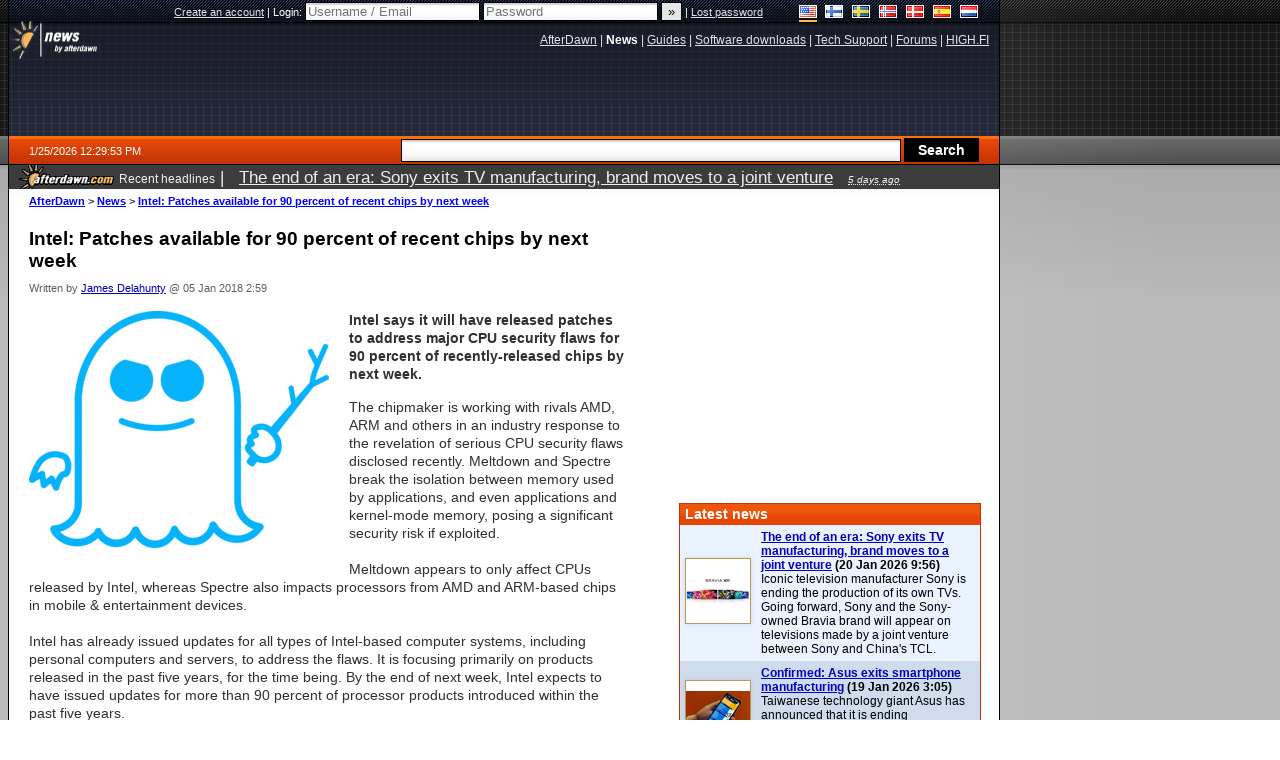

--- FILE ---
content_type: text/html;charset=windows-1252
request_url: https://www.afterdawn.com/news/article.cfm/2018/01/05/intel-patches-available-for-90-percent-of-recent-chips-by-next-week
body_size: 33459
content:


	<!DOCTYPE html PUBLIC "-//W3C//DTD XHTML 1.0 Strict//EN" "https://www.w3.org/TR/xhtml1/DTD/xhtml1-strict.dtd">

<html xmlns="https://www.w3.org/1999/xhtml" xml:lang="en" xmlns:og="https://opengraphprotocol.org/schema/" xmlns:fb="https://www.facebook.com/2008/fbml">


	<head>
		<meta http-equiv="X-UA-Compatible" content="IE=9; IE=8; IE=7; IE=EDGE" />
		<title>Intel: Patches available for 90 percent of recent chips by next week - AfterDawn</title>
		<meta http-equiv="Content-Type" content="text/html; charset=windows-1252" />
		
			
			
<script type="text/javascript">(window.NREUM||(NREUM={})).init={ajax:{deny_list:["bam.nr-data.net"]},feature_flags:["soft_nav"]};(window.NREUM||(NREUM={})).loader_config={licenseKey:"a60c345c66",applicationID:"68128913",browserID:"73307292"};;/*! For license information please see nr-loader-rum-1.308.0.min.js.LICENSE.txt */
(()=>{var e,t,r={163:(e,t,r)=>{"use strict";r.d(t,{j:()=>E});var n=r(384),i=r(1741);var a=r(2555);r(860).K7.genericEvents;const s="experimental.resources",o="register",c=e=>{if(!e||"string"!=typeof e)return!1;try{document.createDocumentFragment().querySelector(e)}catch{return!1}return!0};var d=r(2614),u=r(944),l=r(8122);const f="[data-nr-mask]",g=e=>(0,l.a)(e,(()=>{const e={feature_flags:[],experimental:{allow_registered_children:!1,resources:!1},mask_selector:"*",block_selector:"[data-nr-block]",mask_input_options:{color:!1,date:!1,"datetime-local":!1,email:!1,month:!1,number:!1,range:!1,search:!1,tel:!1,text:!1,time:!1,url:!1,week:!1,textarea:!1,select:!1,password:!0}};return{ajax:{deny_list:void 0,block_internal:!0,enabled:!0,autoStart:!0},api:{get allow_registered_children(){return e.feature_flags.includes(o)||e.experimental.allow_registered_children},set allow_registered_children(t){e.experimental.allow_registered_children=t},duplicate_registered_data:!1},browser_consent_mode:{enabled:!1},distributed_tracing:{enabled:void 0,exclude_newrelic_header:void 0,cors_use_newrelic_header:void 0,cors_use_tracecontext_headers:void 0,allowed_origins:void 0},get feature_flags(){return e.feature_flags},set feature_flags(t){e.feature_flags=t},generic_events:{enabled:!0,autoStart:!0},harvest:{interval:30},jserrors:{enabled:!0,autoStart:!0},logging:{enabled:!0,autoStart:!0},metrics:{enabled:!0,autoStart:!0},obfuscate:void 0,page_action:{enabled:!0},page_view_event:{enabled:!0,autoStart:!0},page_view_timing:{enabled:!0,autoStart:!0},performance:{capture_marks:!1,capture_measures:!1,capture_detail:!0,resources:{get enabled(){return e.feature_flags.includes(s)||e.experimental.resources},set enabled(t){e.experimental.resources=t},asset_types:[],first_party_domains:[],ignore_newrelic:!0}},privacy:{cookies_enabled:!0},proxy:{assets:void 0,beacon:void 0},session:{expiresMs:d.wk,inactiveMs:d.BB},session_replay:{autoStart:!0,enabled:!1,preload:!1,sampling_rate:10,error_sampling_rate:100,collect_fonts:!1,inline_images:!1,fix_stylesheets:!0,mask_all_inputs:!0,get mask_text_selector(){return e.mask_selector},set mask_text_selector(t){c(t)?e.mask_selector="".concat(t,",").concat(f):""===t||null===t?e.mask_selector=f:(0,u.R)(5,t)},get block_class(){return"nr-block"},get ignore_class(){return"nr-ignore"},get mask_text_class(){return"nr-mask"},get block_selector(){return e.block_selector},set block_selector(t){c(t)?e.block_selector+=",".concat(t):""!==t&&(0,u.R)(6,t)},get mask_input_options(){return e.mask_input_options},set mask_input_options(t){t&&"object"==typeof t?e.mask_input_options={...t,password:!0}:(0,u.R)(7,t)}},session_trace:{enabled:!0,autoStart:!0},soft_navigations:{enabled:!0,autoStart:!0},spa:{enabled:!0,autoStart:!0},ssl:void 0,user_actions:{enabled:!0,elementAttributes:["id","className","tagName","type"]}}})());var p=r(6154),m=r(9324);let h=0;const v={buildEnv:m.F3,distMethod:m.Xs,version:m.xv,originTime:p.WN},b={consented:!1},y={appMetadata:{},get consented(){return this.session?.state?.consent||b.consented},set consented(e){b.consented=e},customTransaction:void 0,denyList:void 0,disabled:!1,harvester:void 0,isolatedBacklog:!1,isRecording:!1,loaderType:void 0,maxBytes:3e4,obfuscator:void 0,onerror:void 0,ptid:void 0,releaseIds:{},session:void 0,timeKeeper:void 0,registeredEntities:[],jsAttributesMetadata:{bytes:0},get harvestCount(){return++h}},_=e=>{const t=(0,l.a)(e,y),r=Object.keys(v).reduce((e,t)=>(e[t]={value:v[t],writable:!1,configurable:!0,enumerable:!0},e),{});return Object.defineProperties(t,r)};var w=r(5701);const x=e=>{const t=e.startsWith("http");e+="/",r.p=t?e:"https://"+e};var R=r(7836),k=r(3241);const A={accountID:void 0,trustKey:void 0,agentID:void 0,licenseKey:void 0,applicationID:void 0,xpid:void 0},S=e=>(0,l.a)(e,A),T=new Set;function E(e,t={},r,s){let{init:o,info:c,loader_config:d,runtime:u={},exposed:l=!0}=t;if(!c){const e=(0,n.pV)();o=e.init,c=e.info,d=e.loader_config}e.init=g(o||{}),e.loader_config=S(d||{}),c.jsAttributes??={},p.bv&&(c.jsAttributes.isWorker=!0),e.info=(0,a.D)(c);const f=e.init,m=[c.beacon,c.errorBeacon];T.has(e.agentIdentifier)||(f.proxy.assets&&(x(f.proxy.assets),m.push(f.proxy.assets)),f.proxy.beacon&&m.push(f.proxy.beacon),e.beacons=[...m],function(e){const t=(0,n.pV)();Object.getOwnPropertyNames(i.W.prototype).forEach(r=>{const n=i.W.prototype[r];if("function"!=typeof n||"constructor"===n)return;let a=t[r];e[r]&&!1!==e.exposed&&"micro-agent"!==e.runtime?.loaderType&&(t[r]=(...t)=>{const n=e[r](...t);return a?a(...t):n})})}(e),(0,n.US)("activatedFeatures",w.B)),u.denyList=[...f.ajax.deny_list||[],...f.ajax.block_internal?m:[]],u.ptid=e.agentIdentifier,u.loaderType=r,e.runtime=_(u),T.has(e.agentIdentifier)||(e.ee=R.ee.get(e.agentIdentifier),e.exposed=l,(0,k.W)({agentIdentifier:e.agentIdentifier,drained:!!w.B?.[e.agentIdentifier],type:"lifecycle",name:"initialize",feature:void 0,data:e.config})),T.add(e.agentIdentifier)}},384:(e,t,r)=>{"use strict";r.d(t,{NT:()=>s,US:()=>u,Zm:()=>o,bQ:()=>d,dV:()=>c,pV:()=>l});var n=r(6154),i=r(1863),a=r(1910);const s={beacon:"bam.nr-data.net",errorBeacon:"bam.nr-data.net"};function o(){return n.gm.NREUM||(n.gm.NREUM={}),void 0===n.gm.newrelic&&(n.gm.newrelic=n.gm.NREUM),n.gm.NREUM}function c(){let e=o();return e.o||(e.o={ST:n.gm.setTimeout,SI:n.gm.setImmediate||n.gm.setInterval,CT:n.gm.clearTimeout,XHR:n.gm.XMLHttpRequest,REQ:n.gm.Request,EV:n.gm.Event,PR:n.gm.Promise,MO:n.gm.MutationObserver,FETCH:n.gm.fetch,WS:n.gm.WebSocket},(0,a.i)(...Object.values(e.o))),e}function d(e,t){let r=o();r.initializedAgents??={},t.initializedAt={ms:(0,i.t)(),date:new Date},r.initializedAgents[e]=t}function u(e,t){o()[e]=t}function l(){return function(){let e=o();const t=e.info||{};e.info={beacon:s.beacon,errorBeacon:s.errorBeacon,...t}}(),function(){let e=o();const t=e.init||{};e.init={...t}}(),c(),function(){let e=o();const t=e.loader_config||{};e.loader_config={...t}}(),o()}},782:(e,t,r)=>{"use strict";r.d(t,{T:()=>n});const n=r(860).K7.pageViewTiming},860:(e,t,r)=>{"use strict";r.d(t,{$J:()=>u,K7:()=>c,P3:()=>d,XX:()=>i,Yy:()=>o,df:()=>a,qY:()=>n,v4:()=>s});const n="events",i="jserrors",a="browser/blobs",s="rum",o="browser/logs",c={ajax:"ajax",genericEvents:"generic_events",jserrors:i,logging:"logging",metrics:"metrics",pageAction:"page_action",pageViewEvent:"page_view_event",pageViewTiming:"page_view_timing",sessionReplay:"session_replay",sessionTrace:"session_trace",softNav:"soft_navigations",spa:"spa"},d={[c.pageViewEvent]:1,[c.pageViewTiming]:2,[c.metrics]:3,[c.jserrors]:4,[c.spa]:5,[c.ajax]:6,[c.sessionTrace]:7,[c.softNav]:8,[c.sessionReplay]:9,[c.logging]:10,[c.genericEvents]:11},u={[c.pageViewEvent]:s,[c.pageViewTiming]:n,[c.ajax]:n,[c.spa]:n,[c.softNav]:n,[c.metrics]:i,[c.jserrors]:i,[c.sessionTrace]:a,[c.sessionReplay]:a,[c.logging]:o,[c.genericEvents]:"ins"}},944:(e,t,r)=>{"use strict";r.d(t,{R:()=>i});var n=r(3241);function i(e,t){"function"==typeof console.debug&&(console.debug("New Relic Warning: https://github.com/newrelic/newrelic-browser-agent/blob/main/docs/warning-codes.md#".concat(e),t),(0,n.W)({agentIdentifier:null,drained:null,type:"data",name:"warn",feature:"warn",data:{code:e,secondary:t}}))}},1687:(e,t,r)=>{"use strict";r.d(t,{Ak:()=>d,Ze:()=>f,x3:()=>u});var n=r(3241),i=r(7836),a=r(3606),s=r(860),o=r(2646);const c={};function d(e,t){const r={staged:!1,priority:s.P3[t]||0};l(e),c[e].get(t)||c[e].set(t,r)}function u(e,t){e&&c[e]&&(c[e].get(t)&&c[e].delete(t),p(e,t,!1),c[e].size&&g(e))}function l(e){if(!e)throw new Error("agentIdentifier required");c[e]||(c[e]=new Map)}function f(e="",t="feature",r=!1){if(l(e),!e||!c[e].get(t)||r)return p(e,t);c[e].get(t).staged=!0,g(e)}function g(e){const t=Array.from(c[e]);t.every(([e,t])=>t.staged)&&(t.sort((e,t)=>e[1].priority-t[1].priority),t.forEach(([t])=>{c[e].delete(t),p(e,t)}))}function p(e,t,r=!0){const s=e?i.ee.get(e):i.ee,c=a.i.handlers;if(!s.aborted&&s.backlog&&c){if((0,n.W)({agentIdentifier:e,type:"lifecycle",name:"drain",feature:t}),r){const e=s.backlog[t],r=c[t];if(r){for(let t=0;e&&t<e.length;++t)m(e[t],r);Object.entries(r).forEach(([e,t])=>{Object.values(t||{}).forEach(t=>{t[0]?.on&&t[0]?.context()instanceof o.y&&t[0].on(e,t[1])})})}}s.isolatedBacklog||delete c[t],s.backlog[t]=null,s.emit("drain-"+t,[])}}function m(e,t){var r=e[1];Object.values(t[r]||{}).forEach(t=>{var r=e[0];if(t[0]===r){var n=t[1],i=e[3],a=e[2];n.apply(i,a)}})}},1738:(e,t,r)=>{"use strict";r.d(t,{U:()=>g,Y:()=>f});var n=r(3241),i=r(9908),a=r(1863),s=r(944),o=r(5701),c=r(3969),d=r(8362),u=r(860),l=r(4261);function f(e,t,r,a){const f=a||r;!f||f[e]&&f[e]!==d.d.prototype[e]||(f[e]=function(){(0,i.p)(c.xV,["API/"+e+"/called"],void 0,u.K7.metrics,r.ee),(0,n.W)({agentIdentifier:r.agentIdentifier,drained:!!o.B?.[r.agentIdentifier],type:"data",name:"api",feature:l.Pl+e,data:{}});try{return t.apply(this,arguments)}catch(e){(0,s.R)(23,e)}})}function g(e,t,r,n,s){const o=e.info;null===r?delete o.jsAttributes[t]:o.jsAttributes[t]=r,(s||null===r)&&(0,i.p)(l.Pl+n,[(0,a.t)(),t,r],void 0,"session",e.ee)}},1741:(e,t,r)=>{"use strict";r.d(t,{W:()=>a});var n=r(944),i=r(4261);class a{#e(e,...t){if(this[e]!==a.prototype[e])return this[e](...t);(0,n.R)(35,e)}addPageAction(e,t){return this.#e(i.hG,e,t)}register(e){return this.#e(i.eY,e)}recordCustomEvent(e,t){return this.#e(i.fF,e,t)}setPageViewName(e,t){return this.#e(i.Fw,e,t)}setCustomAttribute(e,t,r){return this.#e(i.cD,e,t,r)}noticeError(e,t){return this.#e(i.o5,e,t)}setUserId(e,t=!1){return this.#e(i.Dl,e,t)}setApplicationVersion(e){return this.#e(i.nb,e)}setErrorHandler(e){return this.#e(i.bt,e)}addRelease(e,t){return this.#e(i.k6,e,t)}log(e,t){return this.#e(i.$9,e,t)}start(){return this.#e(i.d3)}finished(e){return this.#e(i.BL,e)}recordReplay(){return this.#e(i.CH)}pauseReplay(){return this.#e(i.Tb)}addToTrace(e){return this.#e(i.U2,e)}setCurrentRouteName(e){return this.#e(i.PA,e)}interaction(e){return this.#e(i.dT,e)}wrapLogger(e,t,r){return this.#e(i.Wb,e,t,r)}measure(e,t){return this.#e(i.V1,e,t)}consent(e){return this.#e(i.Pv,e)}}},1863:(e,t,r)=>{"use strict";function n(){return Math.floor(performance.now())}r.d(t,{t:()=>n})},1910:(e,t,r)=>{"use strict";r.d(t,{i:()=>a});var n=r(944);const i=new Map;function a(...e){return e.every(e=>{if(i.has(e))return i.get(e);const t="function"==typeof e?e.toString():"",r=t.includes("[native code]"),a=t.includes("nrWrapper");return r||a||(0,n.R)(64,e?.name||t),i.set(e,r),r})}},2555:(e,t,r)=>{"use strict";r.d(t,{D:()=>o,f:()=>s});var n=r(384),i=r(8122);const a={beacon:n.NT.beacon,errorBeacon:n.NT.errorBeacon,licenseKey:void 0,applicationID:void 0,sa:void 0,queueTime:void 0,applicationTime:void 0,ttGuid:void 0,user:void 0,account:void 0,product:void 0,extra:void 0,jsAttributes:{},userAttributes:void 0,atts:void 0,transactionName:void 0,tNamePlain:void 0};function s(e){try{return!!e.licenseKey&&!!e.errorBeacon&&!!e.applicationID}catch(e){return!1}}const o=e=>(0,i.a)(e,a)},2614:(e,t,r)=>{"use strict";r.d(t,{BB:()=>s,H3:()=>n,g:()=>d,iL:()=>c,tS:()=>o,uh:()=>i,wk:()=>a});const n="NRBA",i="SESSION",a=144e5,s=18e5,o={STARTED:"session-started",PAUSE:"session-pause",RESET:"session-reset",RESUME:"session-resume",UPDATE:"session-update"},c={SAME_TAB:"same-tab",CROSS_TAB:"cross-tab"},d={OFF:0,FULL:1,ERROR:2}},2646:(e,t,r)=>{"use strict";r.d(t,{y:()=>n});class n{constructor(e){this.contextId=e}}},2843:(e,t,r)=>{"use strict";r.d(t,{G:()=>a,u:()=>i});var n=r(3878);function i(e,t=!1,r,i){(0,n.DD)("visibilitychange",function(){if(t)return void("hidden"===document.visibilityState&&e());e(document.visibilityState)},r,i)}function a(e,t,r){(0,n.sp)("pagehide",e,t,r)}},3241:(e,t,r)=>{"use strict";r.d(t,{W:()=>a});var n=r(6154);const i="newrelic";function a(e={}){try{n.gm.dispatchEvent(new CustomEvent(i,{detail:e}))}catch(e){}}},3606:(e,t,r)=>{"use strict";r.d(t,{i:()=>a});var n=r(9908);a.on=s;var i=a.handlers={};function a(e,t,r,a){s(a||n.d,i,e,t,r)}function s(e,t,r,i,a){a||(a="feature"),e||(e=n.d);var s=t[a]=t[a]||{};(s[r]=s[r]||[]).push([e,i])}},3878:(e,t,r)=>{"use strict";function n(e,t){return{capture:e,passive:!1,signal:t}}function i(e,t,r=!1,i){window.addEventListener(e,t,n(r,i))}function a(e,t,r=!1,i){document.addEventListener(e,t,n(r,i))}r.d(t,{DD:()=>a,jT:()=>n,sp:()=>i})},3969:(e,t,r)=>{"use strict";r.d(t,{TZ:()=>n,XG:()=>o,rs:()=>i,xV:()=>s,z_:()=>a});const n=r(860).K7.metrics,i="sm",a="cm",s="storeSupportabilityMetrics",o="storeEventMetrics"},4234:(e,t,r)=>{"use strict";r.d(t,{W:()=>a});var n=r(7836),i=r(1687);class a{constructor(e,t){this.agentIdentifier=e,this.ee=n.ee.get(e),this.featureName=t,this.blocked=!1}deregisterDrain(){(0,i.x3)(this.agentIdentifier,this.featureName)}}},4261:(e,t,r)=>{"use strict";r.d(t,{$9:()=>d,BL:()=>o,CH:()=>g,Dl:()=>_,Fw:()=>y,PA:()=>h,Pl:()=>n,Pv:()=>k,Tb:()=>l,U2:()=>a,V1:()=>R,Wb:()=>x,bt:()=>b,cD:()=>v,d3:()=>w,dT:()=>c,eY:()=>p,fF:()=>f,hG:()=>i,k6:()=>s,nb:()=>m,o5:()=>u});const n="api-",i="addPageAction",a="addToTrace",s="addRelease",o="finished",c="interaction",d="log",u="noticeError",l="pauseReplay",f="recordCustomEvent",g="recordReplay",p="register",m="setApplicationVersion",h="setCurrentRouteName",v="setCustomAttribute",b="setErrorHandler",y="setPageViewName",_="setUserId",w="start",x="wrapLogger",R="measure",k="consent"},5289:(e,t,r)=>{"use strict";r.d(t,{GG:()=>s,Qr:()=>c,sB:()=>o});var n=r(3878),i=r(6389);function a(){return"undefined"==typeof document||"complete"===document.readyState}function s(e,t){if(a())return e();const r=(0,i.J)(e),s=setInterval(()=>{a()&&(clearInterval(s),r())},500);(0,n.sp)("load",r,t)}function o(e){if(a())return e();(0,n.DD)("DOMContentLoaded",e)}function c(e){if(a())return e();(0,n.sp)("popstate",e)}},5607:(e,t,r)=>{"use strict";r.d(t,{W:()=>n});const n=(0,r(9566).bz)()},5701:(e,t,r)=>{"use strict";r.d(t,{B:()=>a,t:()=>s});var n=r(3241);const i=new Set,a={};function s(e,t){const r=t.agentIdentifier;a[r]??={},e&&"object"==typeof e&&(i.has(r)||(t.ee.emit("rumresp",[e]),a[r]=e,i.add(r),(0,n.W)({agentIdentifier:r,loaded:!0,drained:!0,type:"lifecycle",name:"load",feature:void 0,data:e})))}},6154:(e,t,r)=>{"use strict";r.d(t,{OF:()=>c,RI:()=>i,WN:()=>u,bv:()=>a,eN:()=>l,gm:()=>s,mw:()=>o,sb:()=>d});var n=r(1863);const i="undefined"!=typeof window&&!!window.document,a="undefined"!=typeof WorkerGlobalScope&&("undefined"!=typeof self&&self instanceof WorkerGlobalScope&&self.navigator instanceof WorkerNavigator||"undefined"!=typeof globalThis&&globalThis instanceof WorkerGlobalScope&&globalThis.navigator instanceof WorkerNavigator),s=i?window:"undefined"!=typeof WorkerGlobalScope&&("undefined"!=typeof self&&self instanceof WorkerGlobalScope&&self||"undefined"!=typeof globalThis&&globalThis instanceof WorkerGlobalScope&&globalThis),o=Boolean("hidden"===s?.document?.visibilityState),c=/iPad|iPhone|iPod/.test(s.navigator?.userAgent),d=c&&"undefined"==typeof SharedWorker,u=((()=>{const e=s.navigator?.userAgent?.match(/Firefox[/\s](\d+\.\d+)/);Array.isArray(e)&&e.length>=2&&e[1]})(),Date.now()-(0,n.t)()),l=()=>"undefined"!=typeof PerformanceNavigationTiming&&s?.performance?.getEntriesByType("navigation")?.[0]?.responseStart},6389:(e,t,r)=>{"use strict";function n(e,t=500,r={}){const n=r?.leading||!1;let i;return(...r)=>{n&&void 0===i&&(e.apply(this,r),i=setTimeout(()=>{i=clearTimeout(i)},t)),n||(clearTimeout(i),i=setTimeout(()=>{e.apply(this,r)},t))}}function i(e){let t=!1;return(...r)=>{t||(t=!0,e.apply(this,r))}}r.d(t,{J:()=>i,s:()=>n})},6630:(e,t,r)=>{"use strict";r.d(t,{T:()=>n});const n=r(860).K7.pageViewEvent},7699:(e,t,r)=>{"use strict";r.d(t,{It:()=>a,KC:()=>o,No:()=>i,qh:()=>s});var n=r(860);const i=16e3,a=1e6,s="SESSION_ERROR",o={[n.K7.logging]:!0,[n.K7.genericEvents]:!1,[n.K7.jserrors]:!1,[n.K7.ajax]:!1}},7836:(e,t,r)=>{"use strict";r.d(t,{P:()=>o,ee:()=>c});var n=r(384),i=r(8990),a=r(2646),s=r(5607);const o="nr@context:".concat(s.W),c=function e(t,r){var n={},s={},u={},l=!1;try{l=16===r.length&&d.initializedAgents?.[r]?.runtime.isolatedBacklog}catch(e){}var f={on:p,addEventListener:p,removeEventListener:function(e,t){var r=n[e];if(!r)return;for(var i=0;i<r.length;i++)r[i]===t&&r.splice(i,1)},emit:function(e,r,n,i,a){!1!==a&&(a=!0);if(c.aborted&&!i)return;t&&a&&t.emit(e,r,n);var o=g(n);m(e).forEach(e=>{e.apply(o,r)});var d=v()[s[e]];d&&d.push([f,e,r,o]);return o},get:h,listeners:m,context:g,buffer:function(e,t){const r=v();if(t=t||"feature",f.aborted)return;Object.entries(e||{}).forEach(([e,n])=>{s[n]=t,t in r||(r[t]=[])})},abort:function(){f._aborted=!0,Object.keys(f.backlog).forEach(e=>{delete f.backlog[e]})},isBuffering:function(e){return!!v()[s[e]]},debugId:r,backlog:l?{}:t&&"object"==typeof t.backlog?t.backlog:{},isolatedBacklog:l};return Object.defineProperty(f,"aborted",{get:()=>{let e=f._aborted||!1;return e||(t&&(e=t.aborted),e)}}),f;function g(e){return e&&e instanceof a.y?e:e?(0,i.I)(e,o,()=>new a.y(o)):new a.y(o)}function p(e,t){n[e]=m(e).concat(t)}function m(e){return n[e]||[]}function h(t){return u[t]=u[t]||e(f,t)}function v(){return f.backlog}}(void 0,"globalEE"),d=(0,n.Zm)();d.ee||(d.ee=c)},8122:(e,t,r)=>{"use strict";r.d(t,{a:()=>i});var n=r(944);function i(e,t){try{if(!e||"object"!=typeof e)return(0,n.R)(3);if(!t||"object"!=typeof t)return(0,n.R)(4);const r=Object.create(Object.getPrototypeOf(t),Object.getOwnPropertyDescriptors(t)),a=0===Object.keys(r).length?e:r;for(let s in a)if(void 0!==e[s])try{if(null===e[s]){r[s]=null;continue}Array.isArray(e[s])&&Array.isArray(t[s])?r[s]=Array.from(new Set([...e[s],...t[s]])):"object"==typeof e[s]&&"object"==typeof t[s]?r[s]=i(e[s],t[s]):r[s]=e[s]}catch(e){r[s]||(0,n.R)(1,e)}return r}catch(e){(0,n.R)(2,e)}}},8362:(e,t,r)=>{"use strict";r.d(t,{d:()=>a});var n=r(9566),i=r(1741);class a extends i.W{agentIdentifier=(0,n.LA)(16)}},8374:(e,t,r)=>{r.nc=(()=>{try{return document?.currentScript?.nonce}catch(e){}return""})()},8990:(e,t,r)=>{"use strict";r.d(t,{I:()=>i});var n=Object.prototype.hasOwnProperty;function i(e,t,r){if(n.call(e,t))return e[t];var i=r();if(Object.defineProperty&&Object.keys)try{return Object.defineProperty(e,t,{value:i,writable:!0,enumerable:!1}),i}catch(e){}return e[t]=i,i}},9324:(e,t,r)=>{"use strict";r.d(t,{F3:()=>i,Xs:()=>a,xv:()=>n});const n="1.308.0",i="PROD",a="CDN"},9566:(e,t,r)=>{"use strict";r.d(t,{LA:()=>o,bz:()=>s});var n=r(6154);const i="xxxxxxxx-xxxx-4xxx-yxxx-xxxxxxxxxxxx";function a(e,t){return e?15&e[t]:16*Math.random()|0}function s(){const e=n.gm?.crypto||n.gm?.msCrypto;let t,r=0;return e&&e.getRandomValues&&(t=e.getRandomValues(new Uint8Array(30))),i.split("").map(e=>"x"===e?a(t,r++).toString(16):"y"===e?(3&a()|8).toString(16):e).join("")}function o(e){const t=n.gm?.crypto||n.gm?.msCrypto;let r,i=0;t&&t.getRandomValues&&(r=t.getRandomValues(new Uint8Array(e)));const s=[];for(var o=0;o<e;o++)s.push(a(r,i++).toString(16));return s.join("")}},9908:(e,t,r)=>{"use strict";r.d(t,{d:()=>n,p:()=>i});var n=r(7836).ee.get("handle");function i(e,t,r,i,a){a?(a.buffer([e],i),a.emit(e,t,r)):(n.buffer([e],i),n.emit(e,t,r))}}},n={};function i(e){var t=n[e];if(void 0!==t)return t.exports;var a=n[e]={exports:{}};return r[e](a,a.exports,i),a.exports}i.m=r,i.d=(e,t)=>{for(var r in t)i.o(t,r)&&!i.o(e,r)&&Object.defineProperty(e,r,{enumerable:!0,get:t[r]})},i.f={},i.e=e=>Promise.all(Object.keys(i.f).reduce((t,r)=>(i.f[r](e,t),t),[])),i.u=e=>"nr-rum-1.308.0.min.js",i.o=(e,t)=>Object.prototype.hasOwnProperty.call(e,t),e={},t="NRBA-1.308.0.PROD:",i.l=(r,n,a,s)=>{if(e[r])e[r].push(n);else{var o,c;if(void 0!==a)for(var d=document.getElementsByTagName("script"),u=0;u<d.length;u++){var l=d[u];if(l.getAttribute("src")==r||l.getAttribute("data-webpack")==t+a){o=l;break}}if(!o){c=!0;var f={296:"sha512-+MIMDsOcckGXa1EdWHqFNv7P+JUkd5kQwCBr3KE6uCvnsBNUrdSt4a/3/L4j4TxtnaMNjHpza2/erNQbpacJQA=="};(o=document.createElement("script")).charset="utf-8",i.nc&&o.setAttribute("nonce",i.nc),o.setAttribute("data-webpack",t+a),o.src=r,0!==o.src.indexOf(window.location.origin+"/")&&(o.crossOrigin="anonymous"),f[s]&&(o.integrity=f[s])}e[r]=[n];var g=(t,n)=>{o.onerror=o.onload=null,clearTimeout(p);var i=e[r];if(delete e[r],o.parentNode&&o.parentNode.removeChild(o),i&&i.forEach(e=>e(n)),t)return t(n)},p=setTimeout(g.bind(null,void 0,{type:"timeout",target:o}),12e4);o.onerror=g.bind(null,o.onerror),o.onload=g.bind(null,o.onload),c&&document.head.appendChild(o)}},i.r=e=>{"undefined"!=typeof Symbol&&Symbol.toStringTag&&Object.defineProperty(e,Symbol.toStringTag,{value:"Module"}),Object.defineProperty(e,"__esModule",{value:!0})},i.p="https://js-agent.newrelic.com/",(()=>{var e={374:0,840:0};i.f.j=(t,r)=>{var n=i.o(e,t)?e[t]:void 0;if(0!==n)if(n)r.push(n[2]);else{var a=new Promise((r,i)=>n=e[t]=[r,i]);r.push(n[2]=a);var s=i.p+i.u(t),o=new Error;i.l(s,r=>{if(i.o(e,t)&&(0!==(n=e[t])&&(e[t]=void 0),n)){var a=r&&("load"===r.type?"missing":r.type),s=r&&r.target&&r.target.src;o.message="Loading chunk "+t+" failed: ("+a+": "+s+")",o.name="ChunkLoadError",o.type=a,o.request=s,n[1](o)}},"chunk-"+t,t)}};var t=(t,r)=>{var n,a,[s,o,c]=r,d=0;if(s.some(t=>0!==e[t])){for(n in o)i.o(o,n)&&(i.m[n]=o[n]);if(c)c(i)}for(t&&t(r);d<s.length;d++)a=s[d],i.o(e,a)&&e[a]&&e[a][0](),e[a]=0},r=self["webpackChunk:NRBA-1.308.0.PROD"]=self["webpackChunk:NRBA-1.308.0.PROD"]||[];r.forEach(t.bind(null,0)),r.push=t.bind(null,r.push.bind(r))})(),(()=>{"use strict";i(8374);var e=i(8362),t=i(860);const r=Object.values(t.K7);var n=i(163);var a=i(9908),s=i(1863),o=i(4261),c=i(1738);var d=i(1687),u=i(4234),l=i(5289),f=i(6154),g=i(944),p=i(384);const m=e=>f.RI&&!0===e?.privacy.cookies_enabled;function h(e){return!!(0,p.dV)().o.MO&&m(e)&&!0===e?.session_trace.enabled}var v=i(6389),b=i(7699);class y extends u.W{constructor(e,t){super(e.agentIdentifier,t),this.agentRef=e,this.abortHandler=void 0,this.featAggregate=void 0,this.loadedSuccessfully=void 0,this.onAggregateImported=new Promise(e=>{this.loadedSuccessfully=e}),this.deferred=Promise.resolve(),!1===e.init[this.featureName].autoStart?this.deferred=new Promise((t,r)=>{this.ee.on("manual-start-all",(0,v.J)(()=>{(0,d.Ak)(e.agentIdentifier,this.featureName),t()}))}):(0,d.Ak)(e.agentIdentifier,t)}importAggregator(e,t,r={}){if(this.featAggregate)return;const n=async()=>{let n;await this.deferred;try{if(m(e.init)){const{setupAgentSession:t}=await i.e(296).then(i.bind(i,3305));n=t(e)}}catch(e){(0,g.R)(20,e),this.ee.emit("internal-error",[e]),(0,a.p)(b.qh,[e],void 0,this.featureName,this.ee)}try{if(!this.#t(this.featureName,n,e.init))return(0,d.Ze)(this.agentIdentifier,this.featureName),void this.loadedSuccessfully(!1);const{Aggregate:i}=await t();this.featAggregate=new i(e,r),e.runtime.harvester.initializedAggregates.push(this.featAggregate),this.loadedSuccessfully(!0)}catch(e){(0,g.R)(34,e),this.abortHandler?.(),(0,d.Ze)(this.agentIdentifier,this.featureName,!0),this.loadedSuccessfully(!1),this.ee&&this.ee.abort()}};f.RI?(0,l.GG)(()=>n(),!0):n()}#t(e,r,n){if(this.blocked)return!1;switch(e){case t.K7.sessionReplay:return h(n)&&!!r;case t.K7.sessionTrace:return!!r;default:return!0}}}var _=i(6630),w=i(2614),x=i(3241);class R extends y{static featureName=_.T;constructor(e){var t;super(e,_.T),this.setupInspectionEvents(e.agentIdentifier),t=e,(0,c.Y)(o.Fw,function(e,r){"string"==typeof e&&("/"!==e.charAt(0)&&(e="/"+e),t.runtime.customTransaction=(r||"http://custom.transaction")+e,(0,a.p)(o.Pl+o.Fw,[(0,s.t)()],void 0,void 0,t.ee))},t),this.importAggregator(e,()=>i.e(296).then(i.bind(i,3943)))}setupInspectionEvents(e){const t=(t,r)=>{t&&(0,x.W)({agentIdentifier:e,timeStamp:t.timeStamp,loaded:"complete"===t.target.readyState,type:"window",name:r,data:t.target.location+""})};(0,l.sB)(e=>{t(e,"DOMContentLoaded")}),(0,l.GG)(e=>{t(e,"load")}),(0,l.Qr)(e=>{t(e,"navigate")}),this.ee.on(w.tS.UPDATE,(t,r)=>{(0,x.W)({agentIdentifier:e,type:"lifecycle",name:"session",data:r})})}}class k extends e.d{constructor(e){var t;(super(),f.gm)?(this.features={},(0,p.bQ)(this.agentIdentifier,this),this.desiredFeatures=new Set(e.features||[]),this.desiredFeatures.add(R),(0,n.j)(this,e,e.loaderType||"agent"),t=this,(0,c.Y)(o.cD,function(e,r,n=!1){if("string"==typeof e){if(["string","number","boolean"].includes(typeof r)||null===r)return(0,c.U)(t,e,r,o.cD,n);(0,g.R)(40,typeof r)}else(0,g.R)(39,typeof e)},t),function(e){(0,c.Y)(o.Dl,function(t,r=!1){if("string"!=typeof t&&null!==t)return void(0,g.R)(41,typeof t);const n=e.info.jsAttributes["enduser.id"];r&&null!=n&&n!==t?(0,a.p)(o.Pl+"setUserIdAndResetSession",[t],void 0,"session",e.ee):(0,c.U)(e,"enduser.id",t,o.Dl,!0)},e)}(this),function(e){(0,c.Y)(o.nb,function(t){if("string"==typeof t||null===t)return(0,c.U)(e,"application.version",t,o.nb,!1);(0,g.R)(42,typeof t)},e)}(this),function(e){(0,c.Y)(o.d3,function(){e.ee.emit("manual-start-all")},e)}(this),function(e){(0,c.Y)(o.Pv,function(t=!0){if("boolean"==typeof t){if((0,a.p)(o.Pl+o.Pv,[t],void 0,"session",e.ee),e.runtime.consented=t,t){const t=e.features.page_view_event;t.onAggregateImported.then(e=>{const r=t.featAggregate;e&&!r.sentRum&&r.sendRum()})}}else(0,g.R)(65,typeof t)},e)}(this),this.run()):(0,g.R)(21)}get config(){return{info:this.info,init:this.init,loader_config:this.loader_config,runtime:this.runtime}}get api(){return this}run(){try{const e=function(e){const t={};return r.forEach(r=>{t[r]=!!e[r]?.enabled}),t}(this.init),n=[...this.desiredFeatures];n.sort((e,r)=>t.P3[e.featureName]-t.P3[r.featureName]),n.forEach(r=>{if(!e[r.featureName]&&r.featureName!==t.K7.pageViewEvent)return;if(r.featureName===t.K7.spa)return void(0,g.R)(67);const n=function(e){switch(e){case t.K7.ajax:return[t.K7.jserrors];case t.K7.sessionTrace:return[t.K7.ajax,t.K7.pageViewEvent];case t.K7.sessionReplay:return[t.K7.sessionTrace];case t.K7.pageViewTiming:return[t.K7.pageViewEvent];default:return[]}}(r.featureName).filter(e=>!(e in this.features));n.length>0&&(0,g.R)(36,{targetFeature:r.featureName,missingDependencies:n}),this.features[r.featureName]=new r(this)})}catch(e){(0,g.R)(22,e);for(const e in this.features)this.features[e].abortHandler?.();const t=(0,p.Zm)();delete t.initializedAgents[this.agentIdentifier]?.features,delete this.sharedAggregator;return t.ee.get(this.agentIdentifier).abort(),!1}}}var A=i(2843),S=i(782);class T extends y{static featureName=S.T;constructor(e){super(e,S.T),f.RI&&((0,A.u)(()=>(0,a.p)("docHidden",[(0,s.t)()],void 0,S.T,this.ee),!0),(0,A.G)(()=>(0,a.p)("winPagehide",[(0,s.t)()],void 0,S.T,this.ee)),this.importAggregator(e,()=>i.e(296).then(i.bind(i,2117))))}}var E=i(3969);class I extends y{static featureName=E.TZ;constructor(e){super(e,E.TZ),f.RI&&document.addEventListener("securitypolicyviolation",e=>{(0,a.p)(E.xV,["Generic/CSPViolation/Detected"],void 0,this.featureName,this.ee)}),this.importAggregator(e,()=>i.e(296).then(i.bind(i,9623)))}}new k({features:[R,T,I],loaderType:"lite"})})()})();</script>
			
		
		<link rel="shortcut icon" href="https://cdn.afterdawn.fi/v4/favicon.ico" />
		<link rel="apple-touch-icon" href="https://cdn.afterdawn.fi/v3/apple-touch-icon.png" type="image/png" />
		

		
			<link rel="preload" href="https://cdn.afterdawn.fi/min/g=adengcss&amp;1517511513" as="style">
			<link rel="stylesheet" type="text/css" href="https://cdn.afterdawn.fi/min/g=adengcss&amp;1517511513" />
		
<!--[if lte IE 7]>
<style type="text/css">#base-2 .centerSection { z-index: 6 !important; }</style>
<![endif]-->

		
			
		
			
			<link rel="stylesheet" type="text/css" href="https://cdn.afterdawn.fi/min/g=schemeOrange&amp;1517511518" />
			
				<script type="text/javascript"><!--//<![CDATA[
					var mobileDomain ='https://m.afterdawn.com';
					var cookieDomain = '.afterdawn.com';
					var defaultCookieExpiry = 7;
					var goToMobileConfirmation = 'It seems that you\'re using a mobile device to access this page. Would you like to use a mobile-optimized version of the site instead?';
					var mobilePath='/article.cfm/2018/01/05/intel-patches-available-for-90-percent-of-recent-chips-by-next-week';
					//]]>-->
				</script>
				<link rel="alternate" media="handheld" type="text/html" href="https://m.afterdawn.com/article.cfm/2018/01/05/intel-patches-available-for-90-percent-of-recent-chips-by-next-week" />
			
			<script type="text/javascript"><!--//<![CDATA[
var isMobileBrowser=false;
var mobileDomain = mobileDomain || 'https://m.afterdawn.com';
var mobilePath = mobilePath || window.location.pathname;
var cookieDomain = cookieDomain || '.afterdawn.com';
var defaultCookieExpiry = defaultCookieExpiry || 7;
var goToMobileConfirmation = goToMobileConfirmation || 'You appear to be using a mobile device. Would you like to read this article on our mobile site?';

function cookieMonster(name, value, options) { // Adapted from jQuery cookie - http://plugins.jquery.com/files/jquery.cookie.js.txt
	if (typeof value != 'undefined') { // name and value given, set cookie
		options = options || {};
		if (value === null) {
			value = '';
			options.expires = -1;
		}
		var expires = '';
		if (options.expires && (typeof options.expires == 'number' || options.expires.toUTCString)) {
			var date;
			if (typeof options.expires == 'number') {
				date = new Date();
				date.setTime(date.getTime() + (options.expires * 24 * 60 * 60 * 1000));
			} else {
				date = options.expires;
			}
			expires = '; expires=' + date.toUTCString(); // use expires attribute, max-age is not supported by IE
		}
		var path = options.path ? '; path=' + (options.path) : '';
		var domain = options.domain ? '; domain=' + (options.domain) : '';
		var secure = options.secure ? '; secure' : '';
		document.cookie = name+'='+encodeURIComponent(value)+expires+path+domain+secure;
		} else {
		var cookieValue = null;
		if (document.cookie && document.cookie != '') {
			var cookies = document.cookie.split(';');
			for (var i = 0; i < cookies.length; i++) {
				var cookie = cookies[i].replace(/^\s+|\s+$/g, ''); // trim whitespace
				if (cookie.substring(0, name.length + 1) == (name + '=')) {
					cookieValue = decodeURIComponent(cookie.substring(name.length + 1));
					break;
				}
			}
		}
		return cookieValue;
	}
}
var siteSelection = cookieMonster('siteSelection');
if(!siteSelection) {
	(function(a){isMobileBrowser=/android|avantgo|blackberry|blazer|compal|elaine|fennec|hiptop|iemobile|ip(hone|od)|iris|kindle|lge |maemo|meego|midp|mmp|opera m(ob|in)i|palm( os)?|phone|p(ixi|re)\/|plucker|pocket|psp|symbian|treo|up\.(browser|link)|vodafone|wap|windows (ce|phone)|xda|xiino/i.test(a)||/1207|6310|6590|3gso|4thp|50[1-6]i|770s|802s|a wa|abac|ac(er|oo|s\-)|ai(ko|rn)|al(av|ca|co)|amoi|an(ex|ny|yw)|aptu|ar(ch|go)|as(te|us)|attw|au(di|\-m|r |s )|avan|be(ck|ll|nq)|bi(lb|rd)|bl(ac|az)|br(e|v)w|bumb|bw\-(n|u)|c55\/|capi|ccwa|cdm\-|cell|chtm|cldc|cmd\-|co(mp|nd)|craw|da(it|ll|ng)|dbte|dc\-s|devi|dica|dmob|do(c|p)o|ds(12|\-d)|el(49|ai)|em(l2|ul)|er(ic|k0)|esl8|ez([4-7]0|os|wa|ze)|fetc|fly(\-|_)|g1 u|g560|gene|gf\-5|g\-mo|go(\.w|od)|gr(ad|un)|haie|hcit|hd\-(m|p|t)|hei\-|hi(pt|ta)|hp( i|ip)|hs\-c|ht(c(\-| |_|a|g|p|s|t)|tp)|hu(aw|tc)|i\-(20|go|ma)|i230|iac( |\-|\/)|ibro|idea|ig01|ikom|im1k|inno|ipaq|iris|ja(t|v)a|jbro|jemu|jigs|kddi|keji|kgt( |\/)|klon|kpt |kwc\-|kyo(c|k)|le(no|xi)|lg( g|\/(k|l|u)|50|54|e\-|e\/|\-[a-w])|libw|lynx|m1\-w|m3ga|m50\/|ma(te|ui|xo)|mc(01|21|ca)|m\-cr|me(di|rc|ri)|mi(o8|oa|ts)|mmef|mo(01|02|bi|de|do|t(\-| |o|v)|zz)|mt(50|p1|v )|mwbp|mywa|n10[0-2]|n20[2-3]|n30(0|2)|n50(0|2|5)|n7(0(0|1)|10)|ne((c|m)\-|on|tf|wf|wg|wt)|nok(6|i)|nzph|o2im|op(ti|wv)|oran|owg1|p800|pan(a|d|t)|pdxg|pg(13|\-([1-8]|c))|phil|pire|pl(ay|uc)|pn\-2|po(ck|rt|se)|prox|psio|pt\-g|qa\-a|qc(07|12|21|32|60|\-[2-7]|i\-)|qtek|r380|r600|raks|rim9|ro(ve|zo)|s55\/|sa(ge|ma|mm|ms|ny|va)|sc(01|h\-|oo|p\-)|sdk\/|se(c(\-|0|1)|47|mc|nd|ri)|sgh\-|shar|sie(\-|m)|sk\-0|sl(45|id)|sm(al|ar|b3|it|t5)|so(ft|ny)|sp(01|h\-|v\-|v )|sy(01|mb)|t2(18|50)|t6(00|10|18)|ta(gt|lk)|tcl\-|tdg\-|tel(i|m)|tim\-|t\-mo|to(pl|sh)|ts(70|m\-|m3|m5)|tx\-9|up(\.b|g1|si)|utst|v400|v750|veri|vi(rg|te)|vk(40|5[0-3]|\-v)|vm40|voda|vulc|vx(52|53|60|61|70|80|81|83|85|98)|w3c(\-| )|webc|whit|wi(g |nc|nw)|wmlb|wonu|x700|xda(\-|2|g)|yas\-|your|zeto|zte\-/i.test(a.substr(0,4))})(navigator.userAgent||navigator.vendor||window.opera);
	if(isMobileBrowser && !document.referrer.match(mobileDomain)) {
		if(window.confirm(goToMobileConfirmation)) {
			cookieMonster('siteSelection','mobile',{'expires' : defaultCookieExpiry, 'domain' : cookieDomain, 'path' : '/'});
			window.location = mobileDomain+mobilePath;
		}
		else {
			cookieMonster('siteSelection','full',{'expires' : defaultCookieExpiry, 'domain' : cookieDomain, 'path' : '/'});
		}
	}
	else {
		cookieMonster('siteSelection','full',{'expires' : defaultCookieExpiry, 'domain' : cookieDomain, 'path' : '/'});
	}

}
else if(document.referrer.match(mobileDomain)) {
	cookieMonster('siteSelection','full',{'expires' : defaultCookieExpiry, 'domain' : cookieDomain, 'path' : '/'});
}
else if(siteSelection == 'mobile') {
	window.location = mobileDomain+mobilePath;
}
//]]>--></script>

		
			<link rel="canonical" href="https://www.afterdawn.com/news/article.cfm/2018/01/05/intel-patches-available-for-90-percent-of-recent-chips-by-next-week" />
		<meta property="og:title" content="Intel: Patches available for 90 percent of recent chips by next week" />
		<meta property="og:type" content="article" />
		<meta property="og:url" content="https://www.afterdawn.com/news/article.cfm/2018/01/05/intel-patches-available-for-90-percent-of-recent-chips-by-next-week" />
		<meta property="og:image" content="https://cdn.afterdawn.fi/v3/news/original/spectre-cpu-bug-logo.png" />
		<meta property="og:site_name" content="AfterDawn" />
		<meta property="fb:app_id" content="131531713583995" />
	
			<meta property="og:description" content="Intel says it will have released patches to address major CPU security flaws for 90 percent of recently-released chips by next week." />
		<link rel="amphtml" href="https://www.afterdawn.com/amp/news/2018/01/05/intel-patches-available-for-90-percent-of-recent-chips-by-next-week">
			<meta name="twitter:card" content="summary_large_image"> 
				<meta name="twitter:site" content="@afterdawn"> 
				<meta name="twitter:creator" content="@JamesDela"> 
			<meta name="twitter:title" content="Intel: Patches available for 90 percent of recent chips by next week"> 
				<meta name="twitter:description" content="Intel says it will have released patches to address major CPU security flaws for 90 percent of recently-released chips by next week."> 
			<meta name="twitter:image:src" content="https://cdn.afterdawn.fi/v3/news/600x400/spectre-cpu-bug-logo.jpg">
		
			<link rel="publisher" href="https://plus.google.com/+afterdawn" />
		
					<meta name="news_keywords" content="Spectre,Meltdown,Intel" />
			<script type="application/ld+json">
			{
			"@context": "https://schema.org",
			"@type": "NewsArticle",
			"mainEntityOfPage": "https://www.afterdawn.com/news/article.cfm/2018/01/05/intel-patches-available-for-90-percent-of-recent-chips-by-next-week",
			"headline": "Intel: Patches available for 90 percent of recent chips by next week",
			"datePublished": "January, 05 2018 07:59:51 +0000",
			"dateModified": "January, 05 2018 07:59:51 +0000",

			
				"description": "Intel says it will have released patches to address major CPU security flaws for 90 percent of recently-released chips by next week.",
			

			"author": {
			  "@type": "Person",

			  "name": "James Delahunty"
			},

			"publisher": {
			  "@type": "Organization",
			  "name": "AfterDawn",
			  "logo": {
				"@type": "ImageObject",
				"url": "https://cdn.afterdawn.fi/storage/pictures/afterdawn-logo-181x60.jpg",
				"width": 181,
				"height": 60
			  }
			}

			
				,
				"image": [
				  "https://cdn.afterdawn.fi/v3/news/original/spectre-cpu-bug-logo.png",
				  "https://cdn.afterdawn.fi/v3/news/600x400/spectre-cpu-bug-logo.jpg"
				]
			

				}
			</script>

		
	
			<script type="text/javascript">
			  window._taboola = window._taboola || [];
			  _taboola.push({article:'auto'});
			  !function (e, f, u) {
				e.async = 1;
				e.src = u;
				f.parentNode.insertBefore(e, f);
			  }(document.createElement('script'),
			  document.getElementsByTagName('script')[0],
			  '//cdn.taboola.com/libtrc/afterdawn-afterdawnen/loader.js');
			</script>
		
		
		

		
			<link rel="manifest" href="/manifest.json" />
			<script src="https://cdn.onesignal.com/sdks/OneSignalSDK.js" async=""></script>
			<script>
			  var OneSignal = window.OneSignal || [];
			  OneSignal.push(function() {
				OneSignal.init({
				  appId: "4135f457-2bc9-4c01-921c-6f88048b2bec",
				});
			  	OneSignal.sendTag("siteLanguage", "adEngFull");
			  });
			</script>
		

		<meta http-equiv="Content-Language" content="en" />
		<meta name="Author" content="AfterDawn.com" />
		
			<meta name="description" content="Intel says it will have released patches to address major CPU security flaws for 90 percent of recently-released chips by next week." />
		

		
			<link rel="alternate" type="application/rss+xml" href="https://feeds.afterdawn.com/afterdawn" title="AfterDawn: News" />
		
		
		
		
		<script type="text/javascript" src="https://ajax.googleapis.com/ajax/libs/jquery/1.12.4/jquery.min.js"></script>


		

		

		

		


		

		
			
				<style type="text/css" media="only screen and (min-width: 0px) and (max-width: 1350px)">
					.centerSection { margin-left: 8px; }
					#base-glow { background-position: -296px 0; }
					#base-glow { background-position: -296px 0; }
					#base-1 { background-position: 1px -60px; }
					#base-2 { background-position: 4px bottom; }
					#newsletterBar .content { margin-left: 0 !important; }
					#newsletterBar .shareButtons { right: 10px; }
				</style>
			
		

		
			<style type="text/css" media="only screen and (min-width: 0px) and (max-width: 960px)">
				#newsletterBar { display: none !important; }
			</style>
		


	
		<script async src="https://securepubads.g.doubleclick.net/tag/js/gpt.js"></script>
		<script>
		  window.googletag = window.googletag || {cmd: []};
		  googletag.cmd.push(function() {
			googletag.defineSlot('/2323545/aD-eng-top-leader', [[980, 400], [980, 120], [728, 90], [468, 60], [970, 90]], 'div-gpt-ad-1657637563225-0').addService(googletag.pubads());
			googletag.defineSlot('/2323545/ad-eng-300x250-600-sitewide', [[300, 600], [300, 250], [300, 1050], [300, 1000]], 'div-gpt-ad-1657642387841-0').addService(googletag.pubads());
			googletag.pubads().enableSingleRequest();
			googletag.enableServices();
		  });
		</script>
	



		<script type='text/javascript'>
			/*! viewportSize | Author: Tyson Matanich, 2013 | License: MIT */
			(function(n){n.viewportSize={},n.viewportSize.getHeight=function(){return t("Height")},n.viewportSize.getWidth=function(){return t("Width")};var t=function(t){var f,o=t.toLowerCase(),e=n.document,i=e.documentElement,r,u;return n["inner"+t]===undefined?f=i["client"+t]:n["inner"+t]!=i["client"+t]?(r=e.createElement("body"),r.id="vpw-test-b",r.style.cssText="overflow:scroll",u=e.createElement("div"),u.id="vpw-test-d",u.style.cssText="position:absolute;top:-1000px",u.innerHTML="<style>@media("+o+":"+i["client"+t]+"px){body#vpw-test-b div#vpw-test-d{"+o+":7px!important}}<\/style>",r.appendChild(u),i.insertBefore(r,e.head),f=u["offset"+t]==7?i["client"+t]:n["inner"+t],i.removeChild(r)):f=n["inner"+t],f}})(this);

			var viewportWidth = window.viewportSize.getWidth();
			var isTouch = false;

			if ( 'querySelector' in document && 'addEventListener' in window ) {
				document.documentElement.className = document.documentElement.className.replace("nojs","js");
			}
			if ( ('ontouchstart' in window) || (window.DocumentTouch && document instanceof DocumentTouch) || !!(navigator.msMaxTouchPoints) || (navigator.userAgent.search(/IEMobile/) > 0)  ) {
				document.documentElement.className = document.documentElement.className.replace("notouch","touch");
				isTouch = true;
			}
			if(viewportWidth <= 1184) {
				var hideSkyScraper = true;
			}
		</script>
		<style>
			@media (max-width: 1184px) {
				#ad-right-160x600-placeholder {
					display: none !important;
				}
			}
		</style>
		

		

			<script>(function(){/*

			 Copyright The Closure Library Authors.
			 SPDX-License-Identifier: Apache-2.0
			*/
			'use strict';var g=function(a){var b=0;return function(){return b<a.length?{done:!1,value:a[b++]}:{done:!0}}},l=this||self,m=/^[\w+/_-]+[=]{0,2}$/,p=null,q=function(){},r=function(a){var b=typeof a;if("object"==b)if(a){if(a instanceof Array)return"array";if(a instanceof Object)return b;var c=Object.prototype.toString.call(a);if("[object Window]"==c)return"object";if("[object Array]"==c||"number"==typeof a.length&&"undefined"!=typeof a.splice&&"undefined"!=typeof a.propertyIsEnumerable&&!a.propertyIsEnumerable("splice"))return"array";
			if("[object Function]"==c||"undefined"!=typeof a.call&&"undefined"!=typeof a.propertyIsEnumerable&&!a.propertyIsEnumerable("call"))return"function"}else return"null";else if("function"==b&&"undefined"==typeof a.call)return"object";return b},u=function(a,b){function c(){}c.prototype=b.prototype;a.prototype=new c;a.prototype.constructor=a};var v=function(a,b){Object.defineProperty(l,a,{configurable:!1,get:function(){return b},set:q})};var y=function(a,b){this.b=a===w&&b||"";this.a=x},x={},w={};var aa=function(a,b){a.src=b instanceof y&&b.constructor===y&&b.a===x?b.b:"type_error:TrustedResourceUrl";if(null===p)b:{b=l.document;if((b=b.querySelector&&b.querySelector("script[nonce]"))&&(b=b.nonce||b.getAttribute("nonce"))&&m.test(b)){p=b;break b}p=""}b=p;b&&a.setAttribute("nonce",b)};var z=function(){return Math.floor(2147483648*Math.random()).toString(36)+Math.abs(Math.floor(2147483648*Math.random())^+new Date).toString(36)};var A=function(a,b){b=String(b);"application/xhtml+xml"===a.contentType&&(b=b.toLowerCase());return a.createElement(b)},B=function(a){this.a=a||l.document||document};B.prototype.appendChild=function(a,b){a.appendChild(b)};var C=function(a,b,c,d,e,f){try{var k=a.a,h=A(a.a,"SCRIPT");h.async=!0;aa(h,b);k.head.appendChild(h);h.addEventListener("load",function(){e();d&&k.head.removeChild(h)});h.addEventListener("error",function(){0<c?C(a,b,c-1,d,e,f):(d&&k.head.removeChild(h),f())})}catch(n){f()}};var ba=l.atob("aHR0cHM6Ly93d3cuZ3N0YXRpYy5jb20vaW1hZ2VzL2ljb25zL21hdGVyaWFsL3N5c3RlbS8xeC93YXJuaW5nX2FtYmVyXzI0ZHAucG5n"),ca=l.atob("WW91IGFyZSBzZWVpbmcgdGhpcyBtZXNzYWdlIGJlY2F1c2UgYWQgb3Igc2NyaXB0IGJsb2NraW5nIHNvZnR3YXJlIGlzIGludGVyZmVyaW5nIHdpdGggdGhpcyBwYWdlLg=="),da=l.atob("RGlzYWJsZSBhbnkgYWQgb3Igc2NyaXB0IGJsb2NraW5nIHNvZnR3YXJlLCB0aGVuIHJlbG9hZCB0aGlzIHBhZ2Uu"),ea=function(a,b,c){this.b=a;this.f=new B(this.b);this.a=null;this.c=[];this.g=!1;this.i=b;this.h=c},F=function(a){if(a.b.body&&!a.g){var b=function(){D(a);l.setTimeout(function(){return E(a,3)},50)};C(a.f,a.i,2,!0,function(){l[a.h]||b()},b);a.g=!0}},D=function(a){for(var b=G(1,5),c=0;c<b;c++){var d=H(a);a.b.body.appendChild(d);a.c.push(d)}b=H(a);b.style.bottom="0";b.style.left="0";b.style.position="fixed";b.style.width=G(100,110).toString()+"%";b.style.zIndex=G(2147483544,2147483644).toString();b.style["background-color"]=I(249,259,242,252,219,229);b.style["box-shadow"]="0 0 12px #888";b.style.color=I(0,10,0,10,0,10);b.style.display="flex";b.style["justify-content"]="center";b.style["font-family"]="Roboto, Arial";c=H(a);c.style.width=G(80,85).toString()+"%";c.style.maxWidth=G(750,775).toString()+"px";c.style.margin="24px";c.style.display="flex";c.style["align-items"]="flex-start";c.style["justify-content"]="center";d=A(a.f.a,"IMG");d.className=z();d.src=ba;d.style.height="24px";d.style.width="24px";d.style["padding-right"]="16px";var e=H(a),f=H(a);f.style["font-weight"]="bold";f.textContent=ca;var k=H(a);k.textContent=da;J(a,e,f);J(a,e,k);J(a,c,d);J(a,c,e);J(a,b,c);a.a=b;a.b.body.appendChild(a.a);b=G(1,5);for(c=0;c<b;c++)d=H(a),a.b.body.appendChild(d),a.c.push(d)},J=function(a,b,c){for(var d=G(1,5),e=0;e<d;e++){var f=H(a);b.appendChild(f)}b.appendChild(c);c=G(1,5);for(d=0;d<c;d++)e=H(a),b.appendChild(e)},G=function(a,b){return Math.floor(a+Math.random()*(b-a))},I=function(a,b,c,d,e,f){return"rgb("+G(Math.max(a,0),Math.min(b,255)).toString()+","+G(Math.max(c,0),Math.min(d,255)).toString()+","+G(Math.max(e,0),Math.min(f,255)).toString()+")"},H=function(a){a=A(a.f.a,"DIV");a.className=z();return a},E=function(a,b){0>=b||null!=a.a&&0!=a.a.offsetHeight&&0!=a.a.offsetWidth||(fa(a),D(a),l.setTimeout(function(){return E(a,b-1)},50))},fa=function(a){var b=a.c;var c="undefined"!=typeof Symbol&&Symbol.iterator&&b[Symbol.iterator];b=c?c.call(b):{next:g(b)};for(c=b.next();!c.done;c=b.next())(c=c.value)&&c.parentNode&&c.parentNode.removeChild(c);a.c=[];(b=a.a)&&b.parentNode&&b.parentNode.removeChild(b);a.a=null};var ia=function(a,b,c,d,e){var f=ha(c),k=function(n){n.appendChild(f);l.setTimeout(function(){f?(0!==f.offsetHeight&&0!==f.offsetWidth?b():a(),f.parentNode&&f.parentNode.removeChild(f)):a()},d)},h=function(n){document.body?k(document.body):0<n?l.setTimeout(function(){h(n-1)},e):b()};h(3)},ha=function(a){var b=document.createElement("div");b.className=a;b.style.width="1px";b.style.height="1px";b.style.position="absolute";b.style.left="-10000px";b.style.top="-10000px";b.style.zIndex="-10000";return b};var K={},L=null;var M=function(){},N="function"==typeof Uint8Array,O=function(a,b){a.b=null;b||(b=[]);a.j=void 0;a.f=-1;a.a=b;a:{if(b=a.a.length){--b;var c=a.a[b];if(!(null===c||"object"!=typeof c||Array.isArray(c)||N&&c instanceof Uint8Array)){a.g=b-a.f;a.c=c;break a}}a.g=Number.MAX_VALUE}a.i={}},P=[],Q=function(a,b){if(b<a.g){b+=a.f;var c=a.a[b];return c===P?a.a[b]=[]:c}if(a.c)return c=a.c[b],c===P?a.c[b]=[]:c},R=function(a,b,c){a.b||(a.b={});if(!a.b[c]){var d=Q(a,c);d&&(a.b[c]=new b(d))}return a.b[c]};
			M.prototype.h=N?function(){var a=Uint8Array.prototype.toJSON;Uint8Array.prototype.toJSON=function(){var b;void 0===b&&(b=0);if(!L){L={};for(var c="ABCDEFGHIJKLMNOPQRSTUVWXYZabcdefghijklmnopqrstuvwxyz0123456789".split(""),d=["+/=","+/","-_=","-_.","-_"],e=0;5>e;e++){var f=c.concat(d[e].split(""));K[e]=f;for(var k=0;k<f.length;k++){var h=f[k];void 0===L[h]&&(L[h]=k)}}}b=K[b];c=[];for(d=0;d<this.length;d+=3){var n=this[d],t=(e=d+1<this.length)?this[d+1]:0;h=(f=d+2<this.length)?this[d+2]:0;k=n>>2;n=(n&3)<<4|t>>4;t=(t&15)<<2|h>>6;h&=63;f||(h=64,e||(t=64));c.push(b[k],b[n],b[t]||"",b[h]||"")}return c.join("")};try{return JSON.stringify(this.a&&this.a,S)}finally{Uint8Array.prototype.toJSON=a}}:function(){return JSON.stringify(this.a&&this.a,S)};var S=function(a,b){return"number"!==typeof b||!isNaN(b)&&Infinity!==b&&-Infinity!==b?b:String(b)};M.prototype.toString=function(){return this.a.toString()};var T=function(a){O(this,a)};u(T,M);var U=function(a){O(this,a)};u(U,M);var ja=function(a,b){this.c=new B(a);var c=R(b,T,5);c=new y(w,Q(c,4)||"");this.b=new ea(a,c,Q(b,4));this.a=b},ka=function(a,b,c,d){b=new T(b?JSON.parse(b):null);b=new y(w,Q(b,4)||"");C(a.c,b,3,!1,c,function(){ia(function(){F(a.b);d(!1)},function(){d(!0)},Q(a.a,2),Q(a.a,3),Q(a.a,1))})};var la=function(a,b){V(a,"internal_api_load_with_sb",function(c,d,e){ka(b,c,d,e)});V(a,"internal_api_sb",function(){F(b.b)})},V=function(a,b,c){a=l.btoa(a+b);v(a,c)},W=function(a,b,c){for(var d=[],e=2;e<arguments.length;++e)d[e-2]=arguments[e];e=l.btoa(a+b);e=l[e];if("function"==r(e))e.apply(null,d);else throw Error("API not exported.");};var X=function(a){O(this,a)};u(X,M);var Y=function(a){this.h=window;this.a=a;this.b=Q(this.a,1);this.f=R(this.a,T,2);this.g=R(this.a,U,3);this.c=!1};Y.prototype.start=function(){ma();var a=new ja(this.h.document,this.g);la(this.b,a);na(this)};
			var ma=function(){var a=function(){if(!l.frames.googlefcPresent)if(document.body){var b=document.createElement("iframe");b.style.display="none";b.style.width="0px";b.style.height="0px";b.style.border="none";b.style.zIndex="-1000";b.style.left="-1000px";b.style.top="-1000px";b.name="googlefcPresent";document.body.appendChild(b)}else l.setTimeout(a,5)};a()},na=function(a){var b=Date.now();W(a.b,"internal_api_load_with_sb",a.f.h(),function(){var c;var d=a.b,e=l[l.btoa(d+"loader_js")];if(e){e=l.atob(e);
			e=parseInt(e,10);d=l.btoa(d+"loader_js").split(".");var f=l;d[0]in f||"undefined"==typeof f.execScript||f.execScript("var "+d[0]);for(;d.length&&(c=d.shift());)d.length?f[c]&&f[c]!==Object.prototype[c]?f=f[c]:f=f[c]={}:f[c]=null;c=Math.abs(b-e);c=1728E5>c?0:c}else c=-1;0!=c&&(W(a.b,"internal_api_sb"),Z(a,Q(a.a,6)))},function(c){Z(a,c?Q(a.a,4):Q(a.a,5))})},Z=function(a,b){a.c||(a.c=!0,a=new l.XMLHttpRequest,a.open("GET",b,!0),a.send())};(function(a,b){l[a]=function(c){for(var d=[],e=0;e<arguments.length;++e)d[e-0]=arguments[e];l[a]=q;b.apply(null,d)}})("__d3lUW8vwsKlB__",function(a){"function"==typeof window.atob&&(a=window.atob(a),a=new X(a?JSON.parse(a):null),(new Y(a)).start())});}).call(this);

			window.__d3lUW8vwsKlB__("[base64]");</script>

		

	</head>

	<body class="large not-logged">
		<noscript> 
			<style type="text/css">
				.requiresJavascript { display: none;}
			</style>
		</noscript>


	
	
		

			<!-- Google tag (gtag.js) -->
			<script async src="https://www.googletagmanager.com/gtag/js?id=G-1"></script>
			<script>
			  window.dataLayer = window.dataLayer || [];
			  function gtag(){dataLayer.push(arguments);}
			  gtag('js', new Date());

			  gtag('config', 'G-LE73KG4LDN');
			</script>
		
		

	

	
		
		
	

<div id="loginInfoContainer">
	<div id="loginInfoBox"></div>
</div>






	











	<div id="base-main">
		<div id="base-glow">
			
		</div>
		<div id="base-header">
			<div id="base-1"><div class="centerSection">
	<div id="userBar">
		<table>
			<tr>
				
				<td id="header-top-help">
					
						&nbsp;
					
				</td>
				<td id="header-top-login">
					
						<div class="login">
	
		<span id="topBarLoginText" style="display: none;">
			
		</span>

		
			<span id="topBarLoginForm">

				<form id="login" action="https://login.afterdawn.com/login.cfm" method="post">
					<p>
					<a href="https://login.afterdawn.com/create_new_account.cfm">Create an account</a> |
					<label class="user">
						Login:
						<input name="AD_Nick" type="text" class="user" placeholder="Username / Email" title="Username / Email"/>
					</label>
					<label class="password">
						<input name="AD_Password" type="password" class="password" placeholder="Password" title="Password"/>
					</label>
					<input type="hidden" name="returnUrl" value="https://www.afterdawn.com/news/article.cfm/2018/01/05/intel-patches-available-for-90-percent-of-recent-chips-by-next-week" />
					<input type="submit" class="submit" value="&raquo;" />
					| <a href="https://login.afterdawn.com/lost_password.cfm">Lost password</a>
					</p>
				</form>
			</span>
		
		<div id="topBarLoginIframes" style="display:none;"></div>
	
</div>

					
				</td>
				<td id="header-top-flags">
					

	
		
			<span class="selected" id="flagGB" title="In English"><span class="one_flag"></span></span>
		
	
		
			<a href="https://fin.afterdawn.com" id="flagFI" title="Suomeksi" xml:lang="fi"><span class="one_flag"></span></a>
		
	
		
			<a href="http://sv.afterdawn.com" id="flagSE" title="På svenska" xml:lang="sv"><span class="one_flag"></span></a>
		
	
		
			<a href="https://no.afterdawn.com" id="flagNO" title="På norsk" xml:lang="no"><span class="one_flag"></span></a>
		
	
		
			<a href="https://www.afterdawn.dk" id="flagDA" title="På dansk" xml:lang="da"><span class="one_flag"></span></a>
		
	
		
			<a href="https://es.afterdawn.com" id="flagES" title="En español" xml:lang="es"><span class="one_flag"></span></a>
		
	
		
			<a href="https://nl.afterdawn.com" id="flagNL" title="In het Nederlands" xml:lang="nl"><span class="one_flag"></span></a>
		
	




				</td>
				
			</tr>
		</table>
	</div>
</div></div>
			<div id="base-2">
				<div class="drop"></div>
				<div class="centerSection">
					
	<div id="topLevelNavigation">
		
			
				
					<a href="https://www.afterdawn.com/">AfterDawn</a>
				
				 | 
			
				
					<span class="selected">News</span>
				
				 | 
			
				
					<a href="https://www.afterdawn.com/guides/">Guides</a>
				
				 | 
			
				
					<a href="https://www.afterdawn.com/software/">Software downloads</a>
				
				 | 
			
				
					<a href="https://www.afterdawn.com/tech_support/">Tech Support</a>
				
				 | 
			
				
					<a href="https://forums.afterdawn.com/">Forums</a>
				
				 | 
			
				
					<a href="https://en.high.fi/">HIGH.FI</a>
				
				
			
		
	</div>

		<div id="logoHolder">
			<a href="https://www.afterdawn.com/news/"><img src="https://cdn.afterdawn.fi/v4/topBar/logoNEWeng.fixed.gif" width="230" height="81" alt="AfterDawn: Tech news" /></a>
		</div>
	
					
						
							<div id='div-gpt-ad-1657637563225-0' style="min-height: 108px; min-width: 980px; padding-top 45px; padding-bottom: 5px; position: relative; z-index: 100; text-align:center;">
  <script>
    googletag.cmd.push(function() { googletag.display('div-gpt-ad-1657637563225-0'); });
  </script>
</div>
						
					
					<div class="divider"></div>
				</div>
			</div>
			<div id="base-3"><div class="centerSection">
	<div id="searchBar">
		<div id="header-info-date">
			
				<script type="text/javascript">
					(function() {
						var d=new Date(); document.write(d.toLocaleDateString()+" "+d.toLocaleTimeString());
					})();
				</script>
			
		</div>
		
			
		
		
		
			<form id="search" action="/news/news_search.cfm" method="get">
				<div>
					<input type="search" name="q" value="" class="searchstring" placeholder=""/>
					<input type="submit" value="  Search  " class="searchsubmit" />
				</div>
			</form>
		
	</div>
</div></div>
		</div>
		<div id="base-4">
			<div class="centerSection">
			




		







	
	
		

	<style type="text/css">
		.afterdawn-logo {
			background-image: url('[data-uri]');
			background-position: 10px 0;
			background-repeat: no-repeat;
			text-indent: 90px;
			color: #eee;
			position: absolute;
			margin: 0;
			padding: 3px 20px;
			font-size: 1.4em;
			background-color: rgb(60,60,60);
			width: 950px;
			-o-transition:.5s;
			-ms-transition:.5s;
			-moz-transition:.5s;
			-webkit-transition:.5s;
			transition:.5s;
		}
		.afterdawn-logo:hover {
			color: white;
			background-color: rgb(0,0,0);
		}
		#newsTickerHeadline {
			text-decoration: underline;
			padding: 3px 10px;
		}
		#newsTickerHeadline.recent {
			background-color: yellow;
			color: black;
			font-weight: bold;
		}
		#newsTickerTop div {
			position: relative;
			width: 990px;
			height: 2em;
			overflow: hidden;
		}
		#newsTickerCommentsContainer span {
			background-image: url(https://cdn.afterdawn.fi/v4/aftericons_main.110406.png);
			background-repeat: no-repeat;
			padding-left: 24px;
			height: 22px;
			background-position: 0 -525px;
		}
		#newsTickerTime {
			font-size: 0.6em;
		}
	</style>

	
		
	


	<a id="newsTickerTop" href="https://www.afterdawn.com/news/article.cfm/2026/01/20/sony-exits-tv-manufacturing?utm_source=adeng_news&utm_medium=tickerbar&utm_campaign=englishNews">
		<div>
			<span class="afterdawn-logo">
				<span style="font-size:0.7em;">Recent headlines</span> |
				<span id="newsTickerHeadlineContainer">
					<span id="newsTickerHeadline" class="">The end of an era: Sony exits TV manufacturing, brand moves to a joint venture</span>
					<i>
						<abbr id="newsTickerTime" class="timeago" title="2026-01-20 14:56:16Z"></abbr>
					</i>
					<span id="newsTickerCommentsContainer">
						
					</span>
				</span>
			</span>
		</div>
	</a>



	
		
	
	
	

	
		
	
	
	

	
		
	
	
	

	
		
	
	
	

	
		
	
	
	

	
		
	
	
	

	
		
	
	
	

	
		
	
	
	

	
		
	
	
	

	
		
	
	
	

<script type="text/javascript">
	
var tickerBar = [{"date":"2026-01-20 14:56:16Z","headline":"The end of an era: Sony exits TV manufacturing, brand moves to a joint venture","url":"https://www.afterdawn.com/news/article.cfm/2026/01/20/sony-exits-tv-manufacturing?utm_source=adeng_news&utm_medium=tickerbar&utm_campaign=englishNews","recent":"","id":76438,"dateString":"20 Jan 2026 9:56","comments":""},{"date":"2026-01-19 20:05:23Z","headline":"Confirmed: Asus exits smartphone manufacturing","url":"https://www.afterdawn.com/news/article.cfm/2026/01/19/asus-exits-smartphone-manufacturing?utm_source=adeng_news&utm_medium=tickerbar&utm_campaign=englishNews","recent":"","id":76434,"dateString":"19 Jan 2026 15:05","comments":""},{"date":"2026-01-08 22:58:27Z","headline":"Google has a new domain: G.AI","url":"https://www.afterdawn.com/news/article.cfm/2026/01/08/google-new-domain-g-ai?utm_source=adeng_news&utm_medium=tickerbar&utm_campaign=englishNews","recent":"","id":76407,"dateString":"08 Jan 2026 17:58","comments":""},{"date":"2026-01-06 17:31:32Z","headline":"Roborock unveils robot vacuum that climbs stairs - and cleans them at ...","url":"https://www.afterdawn.com/news/article.cfm/2026/01/06/roborock-unveils-robot-vacuum-that-climbs-stairs?utm_source=adeng_news&utm_medium=tickerbar&utm_campaign=englishNews","recent":"","id":76397,"dateString":"06 Jan 2026 12:31","comments":1},{"date":"2026-01-04 12:54:29Z","headline":"Asus to quit smartphone business - at least for now","url":"https://www.afterdawn.com/news/article.cfm/2026/01/04/asus-to-quit-smartphone-business-at-least-for-now?utm_source=adeng_news&utm_medium=tickerbar&utm_campaign=englishNews","recent":"","id":76386,"dateString":"04 Jan 2026 7:54","comments":""},{"date":"2025-12-15 09:18:46Z","headline":"Maker of Roombas, iRobot, sold to China","url":"https://www.afterdawn.com/news/article.cfm/2025/12/15/irobot-sold-to-china-chapter-11?utm_source=adeng_news&utm_medium=tickerbar&utm_campaign=englishNews","recent":"","id":76353,"dateString":"15 Dec 2025 4:18","comments":""},{"date":"2025-12-09 19:09:0Z","headline":"Pebble Index 01 smart ring: Disposable, does not track health","url":"https://www.afterdawn.com/news/article.cfm/2025/12/09/pebble-index-01-smart-ring-disposable?utm_source=adeng_news&utm_medium=tickerbar&utm_campaign=englishNews","recent":"","id":76338,"dateString":"09 Dec 2025 14:09","comments":""},{"date":"2025-12-05 13:04:38Z","headline":"Netflix buys HBO and Warner Bros studios","url":"https://www.afterdawn.com/news/article.cfm/2025/12/05/netflix-buys-hbo-and-warner-bros-studios?utm_source=adeng_news&utm_medium=tickerbar&utm_campaign=englishNews","recent":"","id":76330,"dateString":"05 Dec 2025 8:04","comments":""},{"date":"2025-11-08 22:35:25Z","headline":"Massive Android 0-day vulnerability found - here's what you should do ...","url":"https://www.afterdawn.com/news/article.cfm/2025/11/08/massive-android-0-day-vulnerability-found?utm_source=adeng_news&utm_medium=tickerbar&utm_campaign=englishNews","recent":"","id":76251,"dateString":"08 Nov 2025 17:35","comments":""},{"date":"2025-10-20 10:13:0Z","headline":"Review: Roborock Saros Z70 - robot vacuum with an arm","url":"https://www.afterdawn.com/news/article.cfm/2025/10/20/roborock-saros-z70-review-robot-vacuum-with-arm?utm_source=adeng_news&utm_medium=tickerbar&utm_campaign=englishNews","recent":"","id":76190,"dateString":"20 Oct 2025 6:13","comments":""}];

	var tickerBarCounter = 0;
	var tickerCycleTime = 10000;
	var tickerCycleTimeout = "";
	var tickerBarCycle = function() {
		$("#newsTickerHeadlineContainer").fadeOut(function(){
			tickerBarCounter = ++tickerBarCounter<=tickerBar.length-1?tickerBarCounter:0;
			$("#newsTickerHeadline").html(tickerBar[tickerBarCounter].headline);
			if(tickerBar[tickerBarCounter].recent == "recent"){
				$("#newsTickerHeadline").addClass("recent");
			} else {
				$("#newsTickerHeadline").removeClass("recent");
			}
			if(tickerBar[tickerBarCounter].comments > 0) {
				$("#newsTickerCommentsContainer").html("<span>"+tickerBar[tickerBarCounter].comments+"</span>");
			} else {
				$("#newsTickerCommentsContainer").html("");
			}
			$("#newsTickerTime").timeago('update',tickerBar[tickerBarCounter].date);
			$("#newsTickerTop").attr("href",tickerBar[tickerBarCounter].url);
			$("#newsTickerHeadlineContainer").fadeIn();
			tickerCycleTimeout=setTimeout(tickerBarCycle,tickerCycleTime);
		});
	};
	$(function(){
		tickerCycleTimeout=setTimeout(tickerBarCycle,tickerCycleTime);
	});
</script>

		
	
	











		
			<div id="page-info-crumbs">
				


	<span xmlns:v="http://rdf.data-vocabulary.org/#">
	
		
			<span typeof="v:Breadcrumb">
				<a href="https://www.afterdawn.com/" rel="v:url" property="v:title">AfterDawn</a>
			</span>
			 >
		
	
		
			<span typeof="v:Breadcrumb">
				<a href="https://www.afterdawn.com/news/" rel="v:url" property="v:title">News</a>
			</span>
			 >
		
	
		
			<span typeof="v:Breadcrumb">
				<a href="https://www.afterdawn.com/news/article.cfm/2018/01/05/intel-patches-available-for-90-percent-of-recent-chips-by-next-week" rel="v:url" property="v:title">Intel: Patches available for 90 percent of recent chips by next week</a>
			</span>
			
		
	
	</span>



			</div>
		

		
		<div id="innerLevel">





	

	<div id="mainColumn" class="newsArticle">

		
			

			
				<h1 class="storytitle">Intel: Patches available for 90 percent of recent chips by next week</h1>
			

			<div class="post" id="post-63392">

				
					<div class="meta">Written by <a href="/news/by_author.cfm/Dela">James Delahunty</a> @ 05 Jan 2018 2:59</div>
				

				<div class="storycontent">
					
						<script async src="https://pagead2.googlesyndication.com/pagead/js/adsbygoogle.js"></script>
					
					<p>
						

							
							
							
								<div class="ingress">
									<img class="alignleft" src="https://cdn.afterdawn.fi/v3/news/spectre-cpu-bug-logo.jpg" alt="Intel: Patches available for 90 percent of recent chips by next week" style="height:auto;" width="300" height="245" />
									Intel says it will have released patches to address major CPU security flaws for 90 percent of recently-released chips by next week.</div><div class="maintext">The chipmaker is working with rivals AMD, ARM and others in an industry response to the revelation of serious CPU security flaws disclosed recently. Meltdown and Spectre break the isolation between memory used by applications, and even applications and kernel-mode memory, posing a significant security risk if exploited.<br /><br />Meltdown appears to only affect CPUs released by Intel, whereas Spectre also impacts processors from AMD and ARM-based chips in mobile &amp; entertainment devices.<br /><br />Intel has already issued updates for all types of Intel-based computer systems, including personal computers and servers, to address the flaws. It is focusing primarily on products released in the past five years, for the time being. By the end of next week, Intel expects to have issued updates for more than 90 percent of processor products introduced within the past five years.
					<br/><br/>
					<ins class="adsbygoogle"
						 style="display:block; text-align:center;"
						 data-ad-layout="in-article"
						 data-ad-format="fluid"
						 data-ad-client="ca-pub-5626074131133514"
						 data-ad-slot="2428961878"></ins>
					<script>
						 (adsbygoogle = window.adsbygoogle || []).push({});
					</script>
				<br /><br />Operating system vendors including Apple, Microsoft and Google are also pushing out fixes to mitigate the flaws, and software developers are working on patches to address the threat posed by Spectre.<br /><br />Media reports have suggesting a significant performance impact from some of the updates. According to Intel, the performance impact of these updates is highly workload-dependent and, for the average computer user, should not be significant and will be mitigated over time.<br /><br />In the case of some discrete workloads where the performance impact will initially be higher, Intel expects the impact to be reduced by additional post-deployment identification, testing and improvement of the software updates.<br /><br />More Information: <a href="https://www.afterdawn.com/news/article.cfm/2018/01/04/meltdown-spectre-serious-cpu-bugs-affect-desktops-servers-and-smartphones" target="_blank" rel="noopener">Meltdown &amp; Spectre: Serious CPU bugs affect Desktops, Servers and Smartphones</a><br />
								</div>
							
						
						
					</p>
					

					

					

				</div>

				<div style="min-height:70px" class="share-buttons">
					<div class="share-fb"><div class="fb-like" data-width="350" data-href="https://www.afterdawn.com/news/article.cfm/2018/01/05/intel-patches-available-for-90-percent-of-recent-chips-by-next-week" data-layout="standard" data-action="like" data-show-faces="false" data-share="true"></div></div>
					<div class="share-twitter"><a href="https://twitter.com/share" class="twitter-share-button" data-text="Intel: Patches available for 90 percent of recent chips by next week" data-count="horizontal" data-via="afterdawn" data-related="afterdawn,JamesDela">Tweet</a><script type="text/javascript" src="https://platform.twitter.com/widgets.js"></script></div>
				</div>
				

					
						
							<div class="newsTopics" style="clear:both; margin-top: 0px;">
								<span class="newsTopicsTitle">Tags:</span>
								
									<a href="/t/spectre">Spectre</a>
								
									<a href="/t/meltdown">Meltdown</a>
								
									<a href="/t/intel">Intel</a>
								
							</div>
						
					
					<div class="advertisement_below_news_article">
						<div id="taboola-below-article-thumbnails" style="margin-top: 20px;"></div>
<script type="text/javascript">
  window._taboola = window._taboola || [];
  _taboola.push({
    mode: 'thumbnails-a',
    container: 'taboola-below-article-thumbnails',
    placement: 'Below Article Thumbnails',
    target_type: 'mix'
  });
</script>
					</div>

				

				


				

				<div class="article-custom-box">

					<div class="prev_next2">
						
							<a class="prevArrow" style="background-image:url(https://cdn.afterdawn.fi/v3/news/small/nintendo%2Dswitch%2Dconsole%2Epng);" href="/news/article.cfm/2018/01/05/nintendo-switch-breaks-us-console-sales-record" title="Nintendo Switch breaks U.S. console sales record"><span class="arrow-container">&lt;</span>Nintendo Switch breaks U.S. console sales record</a>
						
						
								<a class="nextArrow" style="background-image:url(https://cdn.afterdawn.fi/v3/news/small/spotify%2D2016%2Epng);" href="/news/article.cfm/2018/01/05/spotify-surges-past-70-million-paying-subscribers" title="Spotify surges past 70 million paying subscribers"><span class="arrow-container">&gt;</span>Spotify surges past 70 million paying subscribers</a>
						
					</div>
				</div>

				

			</div>
			<!-- fixed prev&next -buttons (wide screen only) -->
			
				<a class="browse-news-wrapper go-prev wait-for-load" href="/news/article.cfm/2018/01/05/nintendo-switch-breaks-us-console-sales-record" title="Nintendo Switch breaks U.S. console sales record"><span>Previous</span></a>
				<script type="text/javascript">
					$(document).ready(function() {
						setTimeout(function() {
							$('a.browse-news-wrapper').removeClass('wait-for-load');
						}, 100);
					});
				</script>
			
			
				<a class="browse-news-wrapper go-next wait-for-load" href="/news/article.cfm/2018/01/05/spotify-surges-past-70-million-paying-subscribers" title="Spotify surges past 70 million paying subscribers"><span>Next</span></a>
			
			<!-- /fixed prev&next -buttons (wide screen only) -->
		



		
			
		

		

		

		

		

		




		
			&nbsp;
		

		




		

				
					<div class="commenting_disabled">
						Comments have been disabled for this article.
					</div>
				

		



	

	</div>
	
	<div id="rightBar">

		

		

		
			<div id='div-gpt-ad-1657642387841-0' style='min-width: 300px; min-height: 250px;'>
  <script>
    googletag.cmd.push(function() { googletag.display('div-gpt-ad-1657642387841-0'); });
  </script>
</div>

		

		

			

			
	<div class="rightBar_box fb_connect">
		<div class="fb-page" data-href="https://www.facebook.com/pages/AfterDawn/134850391475" data-width="300" data-height="250" data-hide-cover="false" data-show-facepile="true" data-show-posts="false"></div>
	</div>



			

				<div class="rightBar_box">

					<h3>Latest news</h3>

					<table class="topList" cellpadding="0" cellspacing="0">
						
							
							<tr class="row_1">
								<td class="thumb"><a href="/news/article.cfm/2026/01/20/sony-exits-tv-manufacturing"><img src="https://cdn.afterdawn.fi/v3/news/small/Sony-Bravia-XR-2022.png" alt="The end of an era: Sony exits TV manufacturing, brand moves to a joint venture" loading="lazy" /></a></td>
								<td>
									<a href="/news/article.cfm/2026/01/20/sony-exits-tv-manufacturing">The end of an era: Sony exits TV manufacturing, brand moves to a joint venture</a> <span class="date">(20&nbsp;Jan&nbsp;2026&nbsp;9:56)</span><br />
									<span><a href="/news/article.cfm/2026/01/20/sony-exits-tv-manufacturing">Iconic television manufacturer Sony is ending the production of its own TVs. Going forward, Sony and the Sony-owned Bravia brand will appear on televisions made by a joint venture between Sony and China's TCL.</a></span>
									
								</td>
							</tr>
						
							
							<tr class="row_0">
								<td class="thumb"><a href="/news/article.cfm/2026/01/19/asus-exits-smartphone-manufacturing"><img src="https://cdn.afterdawn.fi/v3/news/small/asus-zenfone-10-arvostelu.png" alt="Confirmed: Asus exits smartphone manufacturing" loading="lazy" /></a></td>
								<td>
									<a href="/news/article.cfm/2026/01/19/asus-exits-smartphone-manufacturing">Confirmed: Asus exits smartphone manufacturing</a> <span class="date">(19&nbsp;Jan&nbsp;2026&nbsp;3:05)</span><br />
									<span><a href="/news/article.cfm/2026/01/19/asus-exits-smartphone-manufacturing">Taiwanese technology giant Asus has announced that it is ending smartphone manufacturing entirely. The announcement was made in January 2026.</a></span>
									
								</td>
							</tr>
						
							
							<tr class="row_1">
								<td class="thumb"><a href="/news/article.cfm/2026/01/08/google-new-domain-g-ai"><img src="https://cdn.afterdawn.fi/v3/news/small/g-ai-domain.png" alt="Google has a new domain: G.AI" loading="lazy" /></a></td>
								<td>
									<a href="/news/article.cfm/2026/01/08/google-new-domain-g-ai">Google has a new domain: G.AI</a> <span class="date">(08&nbsp;Jan&nbsp;2026&nbsp;5:58)</span><br />
									<span><a href="/news/article.cfm/2026/01/08/google-new-domain-g-ai">Google has acquired a completely new web address, G.AI. The domain redirects straight to Google Search's AI Mode tab.</a></span>
									
								</td>
							</tr>
						
							
							<tr class="row_0">
								<td class="thumb"><a href="/news/article.cfm/2026/01/06/roborock-unveils-robot-vacuum-that-climbs-stairs"><img src="https://cdn.afterdawn.fi/v3/news/small/roborock-saros-rover-video-screenshot.png" alt="Roborock unveils robot vacuum that climbs stairs - and cleans them at the same time" loading="lazy" /></a></td>
								<td>
									<a href="/news/article.cfm/2026/01/06/roborock-unveils-robot-vacuum-that-climbs-stairs">Roborock unveils robot vacuum that climbs stairs - and cleans them at the same time</a> <span class="date">(06&nbsp;Jan&nbsp;2026&nbsp;12:31)</span><br />
									<span><a href="/news/article.cfm/2026/01/06/roborock-unveils-robot-vacuum-that-climbs-stairs">Roborock Saros Rover is a robot vacuum introduced by Roborock in January 2026 that is capable of climbing stairs.</a></span>
									
										<br /><a href="/news/article.cfm/2026/01/06/roborock-unveils-robot-vacuum-that-climbs-stairs#comments" class="comments">1 user comment</a>
									
								</td>
							</tr>
						
							
							<tr class="row_1">
								<td class="thumb"><a href="/news/article.cfm/2026/01/04/asus-to-quit-smartphone-business-at-least-for-now"><img src="https://cdn.afterdawn.fi/v3/news/small/asus-zenfone-10-arvostelu.png" alt="Asus to quit smartphone business - at least for now" loading="lazy" /></a></td>
								<td>
									<a href="/news/article.cfm/2026/01/04/asus-to-quit-smartphone-business-at-least-for-now">Asus to quit smartphone business - at least for now</a> <span class="date">(04&nbsp;Jan&nbsp;2026&nbsp;7:54)</span><br />
									<span><a href="/news/article.cfm/2026/01/04/asus-to-quit-smartphone-business-at-least-for-now">Taiwanese company Asus has announced that it will not be launching any new smartphone models in 2026.</a></span>
									
								</td>
							</tr>
						
					</table>

				</div>

			

			

			

				<div class="rightBar_box">

					
						<h3>Reviews</h3>
					

					<table class="topList" cellpadding="0" cellspacing="0">
						
							
							<tr class="row_1">
								<td class="thumb"><a href="/news/article.cfm/2025/10/20/roborock-saros-z70-review-robot-vacuum-with-arm"><img src="https://cdn.afterdawn.fi/v3/news/small/roborock-saros-z70-arvostelu.png" alt="Review: Roborock Saros Z70 - robot vacuum with an arm" loading="lazy" /></a></td>
								<td>
									<a href="/news/article.cfm/2025/10/20/roborock-saros-z70-review-robot-vacuum-with-arm">Review: Roborock Saros Z70 - robot vacuum with an arm</a><br />
									<span><a href="/news/article.cfm/2025/10/20/roborock-saros-z70-review-robot-vacuum-with-arm">In out in-depth review of Roborock Saros Z70 we put the robot vacuum through a 3 month test period, where we observed its work in normal home. The sci-fi -like arm of Z70 was a little bit disappointing, due its limited functionality.</a></span>
									
								</td>
							</tr>
						
							
							<tr class="row_1">
								<td class="thumb"><a href="/news/article.cfm/2025/05/14/roborock-saros-10-review-great-but-not-perfect"><img src="https://cdn.afterdawn.fi/v3/news/small/roborock-saros-10-arvostelu.png" alt="Roborock Saros 10 review - Great, but not perfect" loading="lazy" /></a></td>
								<td>
									<a href="/news/article.cfm/2025/05/14/roborock-saros-10-review-great-but-not-perfect">Roborock Saros 10 review - Great, but not perfect</a><br />
									<span><a href="/news/article.cfm/2025/05/14/roborock-saros-10-review-great-but-not-perfect">We tested Roborock Saros 10 robot vacuum for more than two months in order to see whether it is really worth its hefty price tag. The mopping, self-emptying Saros 10 was mostly great, even perfect. But its object avoidance was bit disappointing.</a></span>
									
										<br /><a href="/news/article.cfm/2025/05/14/roborock-saros-10-review-great-but-not-perfect#comments" class="comments">1 user comment</a>
									
								</td>
							</tr>
						
							
							<tr class="row_1">
								<td class="thumb"><a href="/news/article.cfm/2024/08/15/roborock-s8-maxv-ultra-review"><img src="https://cdn.afterdawn.fi/v3/news/small/roborock-s8-maxv-ultra-arvostelu.png" alt="Roborock S8 MaxV Ultra review - obstacle avoidance doesn't work as it should, otherwise almost perfect robot vacuum" loading="lazy" /></a></td>
								<td>
									<a href="/news/article.cfm/2024/08/15/roborock-s8-maxv-ultra-review">Roborock S8 MaxV Ultra review - obstacle avoidance doesn't work as it should, otherwise almost perfect robot vacuum</a><br />
									<span><a href="/news/article.cfm/2024/08/15/roborock-s8-maxv-ultra-review">We put the Roborock S8 MaxV Ultra through a very, very long review process. The $1800 mopping robot vacuum is almost perfect, but its obstacle avoidance was surprisingly bad, considering the price - and compared to its competitors.</a></span>
									
								</td>
							</tr>
						
					</table>

				</div>

			

			

				<div class="rightBar_box">

					
						<h3>Guides</h3>
					

					<table class="topList" cellpadding="0" cellspacing="0">
						
							
							<tr class="row_1">
								<td class="thumb"><a href="/news/article.cfm/2024/08/25/phone-rattle-heres-why"><img src="https://cdn.afterdawn.fi/v3/news/small/oneplus-12-arvostelu.png" alt="Does your phone rattle? Here's why it happens" loading="lazy" /></a></td>
								<td>
									<a href="/news/article.cfm/2024/08/25/phone-rattle-heres-why">Does your phone rattle? Here's why it happens</a><br />
									<span><a href="/news/article.cfm/2024/08/25/phone-rattle-heres-why">When you shake your phone and hear a light rattle, clatter, or jingle, it's likely not broken. The culprit is probably the optical image stabilization (OIS) system in your phone's camera, meaning everything is functioning as it should.</a></span>
									
										<br /><a href="/news/article.cfm/2024/08/25/phone-rattle-heres-why#comments" class="comments">2 user comments</a>
									
								</td>
							</tr>
						
							
							<tr class="row_1">
								<td class="thumb"><a href="/news/article.cfm/2023/03/12/guide-is-your-wi-fi-sluggish-or-slow-here-s-how-to-fix"><img src="https://cdn.afterdawn.fi/v3/news/small/wifi-logo.png" alt="Guide: Is Your Wi-Fi Sluggish or Slow? Here's How to Fix" loading="lazy" /></a></td>
								<td>
									<a href="/news/article.cfm/2023/03/12/guide-is-your-wi-fi-sluggish-or-slow-here-s-how-to-fix">Guide: Is Your Wi-Fi Sluggish or Slow? Here's How to Fix</a><br />
									<span><a href="/news/article.cfm/2023/03/12/guide-is-your-wi-fi-sluggish-or-slow-here-s-how-to-fix">Do you have problems with you Wi-Fi? Slow connection or is it cutting off constantly? This guide aims to remedy these problems.</a></span>
									
										<br /><a href="/news/article.cfm/2023/03/12/guide-is-your-wi-fi-sluggish-or-slow-here-s-how-to-fix#comments" class="comments">1 user comment</a>
									
								</td>
							</tr>
						
					</table>

				</div>

			


			<div class="rightBar_box">

				<h3>News archive</h3>

				<form name="software_quicklink" action="#translations.news.urls.search#" method="post" class="row_1 newsArchive">
					<select name="software_category" onchange="document.location=(this.options[this.selectedIndex].value)">
						<option value=""/""> - Choose a month - </option>
						
							<option value="/news/index.cfm/2026/01/">January, 2026</option>
						
							<option value="/news/index.cfm/2025/12/">December, 2025</option>
						
							<option value="/news/index.cfm/2025/11/">November, 2025</option>
						
							<option value="/news/index.cfm/2025/10/">October, 2025</option>
						
							<option value="/news/index.cfm/2025/09/">September, 2025</option>
						
							<option value="/news/index.cfm/2025/06/">June, 2025</option>
						
							<option value="/news/index.cfm/2025/05/">May, 2025</option>
						
							<option value="/news/index.cfm/2025/03/">March, 2025</option>
						
							<option value="/news/index.cfm/2025/02/">February, 2025</option>
						
							<option value="/news/index.cfm/2025/01/">January, 2025</option>
						
							<option value="/news/index.cfm/2024/11/">November, 2024</option>
						
							<option value="/news/index.cfm/2024/10/">October, 2024</option>
						
							<option value="/news/index.cfm/2024/09/">September, 2024</option>
						
							<option value="/news/index.cfm/2024/08/">August, 2024</option>
						
							<option value="/news/index.cfm/2024/07/">July, 2024</option>
						
							<option value="/news/index.cfm/2024/06/">June, 2024</option>
						
							<option value="/news/index.cfm/2024/05/">May, 2024</option>
						
							<option value="/news/index.cfm/2024/03/">March, 2024</option>
						
							<option value="/news/index.cfm/2023/12/">December, 2023</option>
						
							<option value="/news/index.cfm/2023/06/">June, 2023</option>
						
							<option value="/news/index.cfm/2023/05/">May, 2023</option>
						
							<option value="/news/index.cfm/2023/03/">March, 2023</option>
						
							<option value="/news/index.cfm/2023/02/">February, 2023</option>
						
							<option value="/news/index.cfm/2023/01/">January, 2023</option>
						
							<option value="/news/index.cfm/2022/12/">December, 2022</option>
						
							<option value="/news/index.cfm/2022/11/">November, 2022</option>
						
							<option value="/news/index.cfm/2022/10/">October, 2022</option>
						
							<option value="/news/index.cfm/2022/08/">August, 2022</option>
						
							<option value="/news/index.cfm/2022/07/">July, 2022</option>
						
							<option value="/news/index.cfm/2022/06/">June, 2022</option>
						
							<option value="/news/index.cfm/2022/05/">May, 2022</option>
						
							<option value="/news/index.cfm/2022/04/">April, 2022</option>
						
							<option value="/news/index.cfm/2022/03/">March, 2022</option>
						
							<option value="/news/index.cfm/2022/02/">February, 2022</option>
						
							<option value="/news/index.cfm/2022/01/">January, 2022</option>
						
							<option value="/news/index.cfm/2021/12/">December, 2021</option>
						
							<option value="/news/index.cfm/2021/11/">November, 2021</option>
						
							<option value="/news/index.cfm/2021/10/">October, 2021</option>
						
							<option value="/news/index.cfm/2021/09/">September, 2021</option>
						
							<option value="/news/index.cfm/2021/08/">August, 2021</option>
						
							<option value="/news/index.cfm/2021/07/">July, 2021</option>
						
							<option value="/news/index.cfm/2021/06/">June, 2021</option>
						
							<option value="/news/index.cfm/2021/05/">May, 2021</option>
						
							<option value="/news/index.cfm/2021/04/">April, 2021</option>
						
							<option value="/news/index.cfm/2021/03/">March, 2021</option>
						
							<option value="/news/index.cfm/2021/02/">February, 2021</option>
						
							<option value="/news/index.cfm/2021/01/">January, 2021</option>
						
							<option value="/news/index.cfm/2020/12/">December, 2020</option>
						
							<option value="/news/index.cfm/2020/11/">November, 2020</option>
						
							<option value="/news/index.cfm/2020/10/">October, 2020</option>
						
							<option value="/news/index.cfm/2020/09/">September, 2020</option>
						
							<option value="/news/index.cfm/2020/08/">August, 2020</option>
						
							<option value="/news/index.cfm/2020/07/">July, 2020</option>
						
							<option value="/news/index.cfm/2020/06/">June, 2020</option>
						
							<option value="/news/index.cfm/2020/05/">May, 2020</option>
						
							<option value="/news/index.cfm/2020/04/">April, 2020</option>
						
							<option value="/news/index.cfm/2020/03/">March, 2020</option>
						
							<option value="/news/index.cfm/2020/02/">February, 2020</option>
						
							<option value="/news/index.cfm/2020/01/">January, 2020</option>
						
							<option value="/news/index.cfm/2019/12/">December, 2019</option>
						
							<option value="/news/index.cfm/2019/11/">November, 2019</option>
						
							<option value="/news/index.cfm/2019/10/">October, 2019</option>
						
							<option value="/news/index.cfm/2019/09/">September, 2019</option>
						
							<option value="/news/index.cfm/2019/08/">August, 2019</option>
						
							<option value="/news/index.cfm/2019/07/">July, 2019</option>
						
							<option value="/news/index.cfm/2019/06/">June, 2019</option>
						
							<option value="/news/index.cfm/2019/05/">May, 2019</option>
						
							<option value="/news/index.cfm/2019/04/">April, 2019</option>
						
							<option value="/news/index.cfm/2019/03/">March, 2019</option>
						
							<option value="/news/index.cfm/2019/02/">February, 2019</option>
						
							<option value="/news/index.cfm/2019/01/">January, 2019</option>
						
							<option value="/news/index.cfm/2018/12/">December, 2018</option>
						
							<option value="/news/index.cfm/2018/11/">November, 2018</option>
						
							<option value="/news/index.cfm/2018/10/">October, 2018</option>
						
							<option value="/news/index.cfm/2018/09/">September, 2018</option>
						
							<option value="/news/index.cfm/2018/08/">August, 2018</option>
						
							<option value="/news/index.cfm/2018/07/">July, 2018</option>
						
							<option value="/news/index.cfm/2018/06/">June, 2018</option>
						
							<option value="/news/index.cfm/2018/05/">May, 2018</option>
						
							<option value="/news/index.cfm/2018/04/">April, 2018</option>
						
							<option value="/news/index.cfm/2018/03/">March, 2018</option>
						
							<option value="/news/index.cfm/2018/02/">February, 2018</option>
						
							<option value="/news/index.cfm/2018/01/">January, 2018</option>
						
							<option value="/news/index.cfm/2017/12/">December, 2017</option>
						
							<option value="/news/index.cfm/2017/11/">November, 2017</option>
						
							<option value="/news/index.cfm/2017/10/">October, 2017</option>
						
							<option value="/news/index.cfm/2017/09/">September, 2017</option>
						
							<option value="/news/index.cfm/2017/08/">August, 2017</option>
						
							<option value="/news/index.cfm/2017/07/">July, 2017</option>
						
							<option value="/news/index.cfm/2017/06/">June, 2017</option>
						
							<option value="/news/index.cfm/2017/05/">May, 2017</option>
						
							<option value="/news/index.cfm/2017/04/">April, 2017</option>
						
							<option value="/news/index.cfm/2017/03/">March, 2017</option>
						
							<option value="/news/index.cfm/2017/02/">February, 2017</option>
						
							<option value="/news/index.cfm/2017/01/">January, 2017</option>
						
							<option value="/news/index.cfm/2016/12/">December, 2016</option>
						
							<option value="/news/index.cfm/2016/11/">November, 2016</option>
						
							<option value="/news/index.cfm/2016/10/">October, 2016</option>
						
							<option value="/news/index.cfm/2016/09/">September, 2016</option>
						
							<option value="/news/index.cfm/2016/08/">August, 2016</option>
						
							<option value="/news/index.cfm/2016/07/">July, 2016</option>
						
							<option value="/news/index.cfm/2016/06/">June, 2016</option>
						
							<option value="/news/index.cfm/2016/05/">May, 2016</option>
						
							<option value="/news/index.cfm/2016/04/">April, 2016</option>
						
							<option value="/news/index.cfm/2016/03/">March, 2016</option>
						
							<option value="/news/index.cfm/2016/02/">February, 2016</option>
						
							<option value="/news/index.cfm/2016/01/">January, 2016</option>
						
							<option value="/news/index.cfm/2015/12/">December, 2015</option>
						
							<option value="/news/index.cfm/2015/11/">November, 2015</option>
						
							<option value="/news/index.cfm/2015/10/">October, 2015</option>
						
							<option value="/news/index.cfm/2015/09/">September, 2015</option>
						
							<option value="/news/index.cfm/2015/08/">August, 2015</option>
						
							<option value="/news/index.cfm/2015/07/">July, 2015</option>
						
							<option value="/news/index.cfm/2015/06/">June, 2015</option>
						
							<option value="/news/index.cfm/2015/05/">May, 2015</option>
						
							<option value="/news/index.cfm/2015/04/">April, 2015</option>
						
							<option value="/news/index.cfm/2015/03/">March, 2015</option>
						
							<option value="/news/index.cfm/2015/02/">February, 2015</option>
						
							<option value="/news/index.cfm/2015/01/">January, 2015</option>
						
							<option value="/news/index.cfm/2014/12/">December, 2014</option>
						
							<option value="/news/index.cfm/2014/11/">November, 2014</option>
						
							<option value="/news/index.cfm/2014/10/">October, 2014</option>
						
							<option value="/news/index.cfm/2014/09/">September, 2014</option>
						
							<option value="/news/index.cfm/2014/08/">August, 2014</option>
						
							<option value="/news/index.cfm/2014/07/">July, 2014</option>
						
							<option value="/news/index.cfm/2014/06/">June, 2014</option>
						
							<option value="/news/index.cfm/2014/05/">May, 2014</option>
						
							<option value="/news/index.cfm/2014/04/">April, 2014</option>
						
							<option value="/news/index.cfm/2014/03/">March, 2014</option>
						
							<option value="/news/index.cfm/2014/02/">February, 2014</option>
						
							<option value="/news/index.cfm/2014/01/">January, 2014</option>
						
							<option value="/news/index.cfm/2013/12/">December, 2013</option>
						
							<option value="/news/index.cfm/2013/11/">November, 2013</option>
						
							<option value="/news/index.cfm/2013/10/">October, 2013</option>
						
							<option value="/news/index.cfm/2013/09/">September, 2013</option>
						
							<option value="/news/index.cfm/2013/08/">August, 2013</option>
						
							<option value="/news/index.cfm/2013/07/">July, 2013</option>
						
							<option value="/news/index.cfm/2013/06/">June, 2013</option>
						
							<option value="/news/index.cfm/2013/05/">May, 2013</option>
						
							<option value="/news/index.cfm/2013/04/">April, 2013</option>
						
							<option value="/news/index.cfm/2013/03/">March, 2013</option>
						
							<option value="/news/index.cfm/2013/02/">February, 2013</option>
						
							<option value="/news/index.cfm/2013/01/">January, 2013</option>
						
							<option value="/news/index.cfm/2012/12/">December, 2012</option>
						
							<option value="/news/index.cfm/2012/11/">November, 2012</option>
						
							<option value="/news/index.cfm/2012/10/">October, 2012</option>
						
							<option value="/news/index.cfm/2012/09/">September, 2012</option>
						
							<option value="/news/index.cfm/2012/08/">August, 2012</option>
						
							<option value="/news/index.cfm/2012/07/">July, 2012</option>
						
							<option value="/news/index.cfm/2012/06/">June, 2012</option>
						
							<option value="/news/index.cfm/2012/05/">May, 2012</option>
						
							<option value="/news/index.cfm/2012/04/">April, 2012</option>
						
							<option value="/news/index.cfm/2012/03/">March, 2012</option>
						
							<option value="/news/index.cfm/2012/02/">February, 2012</option>
						
							<option value="/news/index.cfm/2012/01/">January, 2012</option>
						
							<option value="/news/index.cfm/2011/12/">December, 2011</option>
						
							<option value="/news/index.cfm/2011/11/">November, 2011</option>
						
							<option value="/news/index.cfm/2011/10/">October, 2011</option>
						
							<option value="/news/index.cfm/2011/09/">September, 2011</option>
						
							<option value="/news/index.cfm/2011/08/">August, 2011</option>
						
							<option value="/news/index.cfm/2011/07/">July, 2011</option>
						
							<option value="/news/index.cfm/2011/06/">June, 2011</option>
						
							<option value="/news/index.cfm/2011/05/">May, 2011</option>
						
							<option value="/news/index.cfm/2011/04/">April, 2011</option>
						
							<option value="/news/index.cfm/2011/03/">March, 2011</option>
						
							<option value="/news/index.cfm/2011/02/">February, 2011</option>
						
							<option value="/news/index.cfm/2011/01/">January, 2011</option>
						
							<option value="/news/index.cfm/2010/12/">December, 2010</option>
						
							<option value="/news/index.cfm/2010/11/">November, 2010</option>
						
							<option value="/news/index.cfm/2010/10/">October, 2010</option>
						
							<option value="/news/index.cfm/2010/09/">September, 2010</option>
						
							<option value="/news/index.cfm/2010/08/">August, 2010</option>
						
							<option value="/news/index.cfm/2010/07/">July, 2010</option>
						
							<option value="/news/index.cfm/2010/06/">June, 2010</option>
						
							<option value="/news/index.cfm/2010/05/">May, 2010</option>
						
							<option value="/news/index.cfm/2010/04/">April, 2010</option>
						
							<option value="/news/index.cfm/2010/03/">March, 2010</option>
						
							<option value="/news/index.cfm/2010/02/">February, 2010</option>
						
							<option value="/news/index.cfm/2010/01/">January, 2010</option>
						
							<option value="/news/index.cfm/2009/12/">December, 2009</option>
						
							<option value="/news/index.cfm/2009/11/">November, 2009</option>
						
							<option value="/news/index.cfm/2009/10/">October, 2009</option>
						
							<option value="/news/index.cfm/2009/09/">September, 2009</option>
						
							<option value="/news/index.cfm/2009/08/">August, 2009</option>
						
							<option value="/news/index.cfm/2009/07/">July, 2009</option>
						
							<option value="/news/index.cfm/2009/06/">June, 2009</option>
						
							<option value="/news/index.cfm/2009/05/">May, 2009</option>
						
							<option value="/news/index.cfm/2009/04/">April, 2009</option>
						
							<option value="/news/index.cfm/2009/03/">March, 2009</option>
						
							<option value="/news/index.cfm/2009/02/">February, 2009</option>
						
							<option value="/news/index.cfm/2009/01/">January, 2009</option>
						
							<option value="/news/index.cfm/2008/12/">December, 2008</option>
						
							<option value="/news/index.cfm/2008/11/">November, 2008</option>
						
							<option value="/news/index.cfm/2008/10/">October, 2008</option>
						
							<option value="/news/index.cfm/2008/09/">September, 2008</option>
						
							<option value="/news/index.cfm/2008/08/">August, 2008</option>
						
							<option value="/news/index.cfm/2008/07/">July, 2008</option>
						
							<option value="/news/index.cfm/2008/06/">June, 2008</option>
						
							<option value="/news/index.cfm/2008/05/">May, 2008</option>
						
							<option value="/news/index.cfm/2008/04/">April, 2008</option>
						
							<option value="/news/index.cfm/2008/03/">March, 2008</option>
						
							<option value="/news/index.cfm/2008/02/">February, 2008</option>
						
							<option value="/news/index.cfm/2008/01/">January, 2008</option>
						
							<option value="/news/index.cfm/2007/12/">December, 2007</option>
						
							<option value="/news/index.cfm/2007/11/">November, 2007</option>
						
							<option value="/news/index.cfm/2007/10/">October, 2007</option>
						
							<option value="/news/index.cfm/2007/09/">September, 2007</option>
						
							<option value="/news/index.cfm/2007/08/">August, 2007</option>
						
							<option value="/news/index.cfm/2007/07/">July, 2007</option>
						
							<option value="/news/index.cfm/2007/06/">June, 2007</option>
						
							<option value="/news/index.cfm/2007/05/">May, 2007</option>
						
							<option value="/news/index.cfm/2007/04/">April, 2007</option>
						
							<option value="/news/index.cfm/2007/03/">March, 2007</option>
						
							<option value="/news/index.cfm/2007/02/">February, 2007</option>
						
							<option value="/news/index.cfm/2007/01/">January, 2007</option>
						
							<option value="/news/index.cfm/2006/12/">December, 2006</option>
						
							<option value="/news/index.cfm/2006/11/">November, 2006</option>
						
							<option value="/news/index.cfm/2006/10/">October, 2006</option>
						
							<option value="/news/index.cfm/2006/09/">September, 2006</option>
						
							<option value="/news/index.cfm/2006/08/">August, 2006</option>
						
							<option value="/news/index.cfm/2006/07/">July, 2006</option>
						
							<option value="/news/index.cfm/2006/06/">June, 2006</option>
						
							<option value="/news/index.cfm/2006/05/">May, 2006</option>
						
							<option value="/news/index.cfm/2006/04/">April, 2006</option>
						
							<option value="/news/index.cfm/2006/03/">March, 2006</option>
						
							<option value="/news/index.cfm/2006/02/">February, 2006</option>
						
							<option value="/news/index.cfm/2006/01/">January, 2006</option>
						
							<option value="/news/index.cfm/2005/12/">December, 2005</option>
						
							<option value="/news/index.cfm/2005/11/">November, 2005</option>
						
							<option value="/news/index.cfm/2005/10/">October, 2005</option>
						
							<option value="/news/index.cfm/2005/09/">September, 2005</option>
						
							<option value="/news/index.cfm/2005/08/">August, 2005</option>
						
							<option value="/news/index.cfm/2005/07/">July, 2005</option>
						
							<option value="/news/index.cfm/2005/06/">June, 2005</option>
						
							<option value="/news/index.cfm/2005/05/">May, 2005</option>
						
							<option value="/news/index.cfm/2005/04/">April, 2005</option>
						
							<option value="/news/index.cfm/2005/03/">March, 2005</option>
						
							<option value="/news/index.cfm/2005/02/">February, 2005</option>
						
							<option value="/news/index.cfm/2005/01/">January, 2005</option>
						
							<option value="/news/index.cfm/2004/12/">December, 2004</option>
						
							<option value="/news/index.cfm/2004/11/">November, 2004</option>
						
							<option value="/news/index.cfm/2004/10/">October, 2004</option>
						
							<option value="/news/index.cfm/2004/09/">September, 2004</option>
						
							<option value="/news/index.cfm/2004/08/">August, 2004</option>
						
							<option value="/news/index.cfm/2004/07/">July, 2004</option>
						
							<option value="/news/index.cfm/2004/06/">June, 2004</option>
						
							<option value="/news/index.cfm/2004/05/">May, 2004</option>
						
							<option value="/news/index.cfm/2004/04/">April, 2004</option>
						
							<option value="/news/index.cfm/2004/03/">March, 2004</option>
						
							<option value="/news/index.cfm/2004/02/">February, 2004</option>
						
							<option value="/news/index.cfm/2004/01/">January, 2004</option>
						
							<option value="/news/index.cfm/2003/12/">December, 2003</option>
						
							<option value="/news/index.cfm/2003/11/">November, 2003</option>
						
							<option value="/news/index.cfm/2003/10/">October, 2003</option>
						
							<option value="/news/index.cfm/2003/09/">September, 2003</option>
						
							<option value="/news/index.cfm/2003/08/">August, 2003</option>
						
							<option value="/news/index.cfm/2003/07/">July, 2003</option>
						
							<option value="/news/index.cfm/2003/06/">June, 2003</option>
						
							<option value="/news/index.cfm/2003/05/">May, 2003</option>
						
							<option value="/news/index.cfm/2003/04/">April, 2003</option>
						
							<option value="/news/index.cfm/2003/03/">March, 2003</option>
						
							<option value="/news/index.cfm/2003/02/">February, 2003</option>
						
							<option value="/news/index.cfm/2003/01/">January, 2003</option>
						
							<option value="/news/index.cfm/2002/12/">December, 2002</option>
						
							<option value="/news/index.cfm/2002/11/">November, 2002</option>
						
							<option value="/news/index.cfm/2002/10/">October, 2002</option>
						
							<option value="/news/index.cfm/2002/09/">September, 2002</option>
						
							<option value="/news/index.cfm/2002/08/">August, 2002</option>
						
							<option value="/news/index.cfm/2002/07/">July, 2002</option>
						
							<option value="/news/index.cfm/2002/06/">June, 2002</option>
						
							<option value="/news/index.cfm/2002/05/">May, 2002</option>
						
							<option value="/news/index.cfm/2002/04/">April, 2002</option>
						
							<option value="/news/index.cfm/2002/03/">March, 2002</option>
						
							<option value="/news/index.cfm/2002/02/">February, 2002</option>
						
							<option value="/news/index.cfm/2002/01/">January, 2002</option>
						
							<option value="/news/index.cfm/2001/12/">December, 2001</option>
						
							<option value="/news/index.cfm/2001/11/">November, 2001</option>
						
							<option value="/news/index.cfm/2001/10/">October, 2001</option>
						
							<option value="/news/index.cfm/2001/09/">September, 2001</option>
						
							<option value="/news/index.cfm/2001/08/">August, 2001</option>
						
							<option value="/news/index.cfm/2001/07/">July, 2001</option>
						
							<option value="/news/index.cfm/2001/06/">June, 2001</option>
						
							<option value="/news/index.cfm/2001/05/">May, 2001</option>
						
							<option value="/news/index.cfm/2001/04/">April, 2001</option>
						
							<option value="/news/index.cfm/2001/03/">March, 2001</option>
						
							<option value="/news/index.cfm/2001/02/">February, 2001</option>
						
							<option value="/news/index.cfm/2001/01/">January, 2001</option>
						
							<option value="/news/index.cfm/2000/12/">December, 2000</option>
						
							<option value="/news/index.cfm/2000/11/">November, 2000</option>
						
							<option value="/news/index.cfm/2000/10/">October, 2000</option>
						
							<option value="/news/index.cfm/2000/09/">September, 2000</option>
						
							<option value="/news/index.cfm/2000/08/">August, 2000</option>
						
							<option value="/news/index.cfm/2000/07/">July, 2000</option>
						
							<option value="/news/index.cfm/2000/06/">June, 2000</option>
						
							<option value="/news/index.cfm/2000/05/">May, 2000</option>
						
							<option value="/news/index.cfm/2000/04/">April, 2000</option>
						
							<option value="/news/index.cfm/2000/03/">March, 2000</option>
						
							<option value="/news/index.cfm/2000/02/">February, 2000</option>
						
							<option value="/news/index.cfm/2000/01/">January, 2000</option>
						
							<option value="/news/index.cfm/1999/12/">December, 1999</option>
						
							<option value="/news/index.cfm/1999/11/">November, 1999</option>
						
							<option value="/news/index.cfm/1999/10/">October, 1999</option>
						
							<option value="/news/index.cfm/1999/09/">September, 1999</option>
						
							<option value="/news/index.cfm/1999/08/">August, 1999</option>
						
							<option value="/news/index.cfm/1999/07/">July, 1999</option>
						
							<option value="/news/index.cfm/1999/06/">June, 1999</option>
						
					</select>
				</form>

			</div>

			<div class="rightBar_box add_buttons" id="sidebarContentFeeds">

				
					<h3>Subscribe</h3>

					
	<div style="margin: 5px;">
		

		<div style="float: left; width:140px;">
			<a href="http://feeds.afterdawn.com/afterdawn" target="_blank" id="contentFeedRSS" title="Latest news via RSS"><span>Latest news via RSS</span></a><br />
		</div>
		<div style="clear:both;"></div>
	</div>



				

			</div>

		

		<div class="ad_300x250">
			<div id='div-gpt-ad-news-sidebar' style='width:300px; height:250px;'>
	<script type='text/javascript'>
		googletag.cmd.push(function() {
				googletag.defineSlot('/2323545/ad-eng-300x250-news-sidebar', [300, 250], 'div-gpt-ad-news-sidebar').addService(googletag.pubads());
				googletag.display('div-gpt-ad-news-sidebar');
		});</script>
</div>

		</div>

	</div>





<script>
		var monitorAdspaceTimeout="",
			monitorAdspaceTime=50,
			monitorAdspaceIframeCount=0,
			monitorAdspaceIframeMax=20;
		var monitorAdspace = function() {
			clearTimeout(monitorAdspaceTimeout);
			if($("body").hasClass("large"))
				return;
			if($("#ad-top-banner-placeholder div").length == 1) {
				monitorAdspaceTimeout = setTimeout(monitorAdspace,monitorAdspaceTime);
			}
			else {
				if($("#ad-top-banner-placeholder iframe").length > 0 && monitorAdspaceIframeCount++<monitorAdspaceIframeMax) {
					monitorAdspaceTimeout = setTimeout(monitorAdspace,monitorAdspaceTime);
				}
				if($("#ad-top-banner-placeholder").width()>740){
					$("body").addClass("large"); // Resize logo if serving a wide ad
					$(window).resize(); // Trigger ad position update
					$("#ad-top-banner-placeholder").css({
						"margin-right" : Math.floor(($("div.centerSection:first").width()-$("#ad-top-banner-placeholder").width())/2)+"px"
					});
				}
			}
		};
		monitorAdspaceTimeout = setTimeout(monitorAdspace,monitorAdspaceTime);
</script>
<div class="divider"></div>







				</div>

				
				
				
					
						<div class="rightSKY" id="ad-right-160x600-placeholder">
							
								
									<script type='text/javascript'>
	if(typeof(hideSkyScraper) != "boolean") {
		tmntag.adTag('div-gpt-ad-tmn-atf-skyscraper');
	}
</script>
								
								
							
						</div>
						
					
					
						
							
				




				<div>
					<div class="footer">
					<div class="footer_bg" style="display: none;"></div>
						<div class="footer_advertisement">
							<center>
								
									<div id="ad-bottom-leaderboard-placeholder">
										
											<script type='text/javascript'>tmntag.adTag('div-gpt-ad-tmn-btf-leaderboard');</script>

										
									</div>
									
								
							</center>
						</div>
						
							
								
		<style>
			div.footer{
				color: white;
				font-size: 1.1em;
			}
			div.footer .copy {
				clear: both;
				text-align: center;
				color: #aaa;
				padding: 10px;
			}
			div.footer .copy a {
				text-decoration: none;
			}
			div.footer img.icon {
				height: 1.1em;
			}
			div.footer .column h3 {
				margin-top: 35px;
			}
			div.footer .column div.move {
				position: relative;
				top: -25px;
				left: 32px;
			}
			.goToTop {
				position: absolute;
				bottom: 5px;
				right: 5px;
				font-size: 1.5em;
				font-weight: bold;
			}
			.goToTop a {
				text-decoration: none;
			}
		</style>
		
		<div class="column">
			<a class="footerLogo" href="https://www.afterdawn.com/"><img src="https://cdn.afterdawn.fi/v4/topBar/logoDAWNv4.gif" border="0" width="230" height="81" alt="AfterDawn" /></a>
			<div class="move">
				<ul>
					<li>
						<a href="https://www.afterdawn.com/general/company.cfm">About us</a>
					</li>
					<li>
						<a href="https://www.afterdawn.com/general/adprices.cfm">Advertising / Media kit</a>
					</li>
					<li>
						<a href="https://www.afterdawn.com/general/feedback.cfm">Feedback</a>
					</li>
					<li>
						<a href="https://www.afterdawn.com/general/legal.cfm">Privacy policy &amp; Terms of Use</a>
					</li>
				</ul>
			</div>
		</div>
		<div class="column">
			<h3>Sections:</h3>
			<ul>
				<li>
					<a href="https://www.afterdawn.com/news/">Tech News</a>
				</li>
				<li>
					<a href="https://www.afterdawn.com/guides/">Guides and Tutorials</a>
				</li>
				<li>
					<a href="https://www.afterdawn.com/software/">Software Downloads</a>
				</li>
				<li>
					<a href="https://www.afterdawn.com/software/top_downloads/">Top Downloads</a>
				</li>
				<li>
					<a href="https://forums.afterdawn.com/">Forums</a>
				</li>
				<li>
					<a href="https://www.afterdawn.com/glossary/">Glossary</a>
				</li>
			</ul>
		</div>
		<div class="column">
			<h3>Follow us:</h3>
			<ul>
				<li>
					<a href="https://www.facebook.com/pages/AfterDawn/134850391475">Facebook</a>
				</li>
				<li>
					<a href="https://twitter.com/afterdawn">Twitter</a>
				</li>
				<li>
					<a href="https://www.youtube.com/user/afterdawncom">YouTube</a>
				</li>
				<li>
					<a href="https://www.instagram.com/afterdawncom/">Instagram</a>
				</li>
				<li>
					RSS Feeds:
					<ul>
						<li>
							<a href="http://feeds.afterdawn.com/afterdawn">Latest News</a>
						</li>
						<li>
							<a href="https://rss.afterdawn.com/software_updates.xml">Software Updates</a>
						</li>
					</ul>
				</li>
			</ul>
		</div>
		
		<div class="copy">
			&copy; 1999-2026 <a href="https://www.afterdawn.com/">AfterDawn Oy</a>. All rights reserved
		</div>
		<div class="goToTop">
			<a href="#">Back to Top&nbsp;&#8679;</a>
		</div>
	
								<div class="disclaimer oct2011">
									<div class="sales">AfterDawn is powered by <a href="https://upcloud.com/signup/?promo=afterdawn" rel="sponsored" target="_blank"><img src="https://cdn.afterdawn.fi/logos/upcloud_logo_horizontal_white_40px.png" width="166" border="0" height="45" alt="Powered by UpCloud" style="vertical-align:middle; top:0px;" loading="lazy;" /></a></div>
								</div>
							
						
					</div>
				</div>
			</div>
		</div>
		
		<script type="text/javascript" src="https://ajax.googleapis.com/ajax/libs/jqueryui/1.8.4/jquery-ui.min.js"></script>

		
		
			<script type="text/javascript" src="https://cdn.afterdawn.fi/min/g=adengjs&amp;1517570638"></script>
		
		<!-- Start Quantcast tag -->
<script type="text/javascript">
_qoptions={
qacct:"p-11i4zqNdAFVL6"
};
</script>
<script type="text/javascript" src="https://edge.quantserve.com/quant.js"></script>
<noscript>
<img src="https://pixel.quantserve.com/pixel/p-11i4zqNdAFVL6.gif" style="display: none;" border="0" height="1" width="1" alt="Quantcast"/>
</noscript>
<!-- End Quantcast tag -->
<script type="text/javascript" src="https://cdn.afterdawn.fi/min/g=news&amp;1297255925"></script>


		
		
			
				<div id="fb-root"></div>
				<script><!--//<![CDATA[
					window.fbAsyncInit = function() {
					FB.init({
						appId: '131531713583995',
						xfbml: true,
						version: 'v2.3'
					});
					};

					(function(d, s, id){
					   var js, fjs = d.getElementsByTagName(s)[0];
					   if (d.getElementById(id)) {return;}
					   js = d.createElement(s); js.id = id;
					   js.src = "//connect.facebook.net/en_US/sdk.js";
					   fjs.parentNode.insertBefore(js, fjs);
					 }(document, 'script', 'facebook-jssdk'));

				//]]>--></script>
			
		
		
			<script type="text/javascript">
			  window._taboola = window._taboola || [];
			  _taboola.push({flush: true});
			</script>
		

		<script type='text/javascript'>
			var adNames = adNames || []; // Initialize array if not initialized
		</script>
	
	
	<script>



		$('img[src="https://aka-cdn-ns.adtech.de/images/AdTracImage.gif"]').parent().remove(); 
		$(window).resize(function() {$(adNames).placeAd();});
		$(window).resize();
		$("div.ad-adcode").show();

	</script>
	<!-- Correct fb_xd_fragment Bug Start -->
	<script>
	document.getElementsByTagName("html")[0].style.display="block";
	</script>
	<!-- Correct fb_xd_fragment Bug End -->
	
	
	
		
		<!-- Page generation including global variables overhead 282ms -->
		
			
<script type="text/javascript">window.NREUM||(NREUM={});NREUM.info={"errorBeacon":"bam.nr-data.net","licenseKey":"a60c345c66","agent":"","beacon":"bam.nr-data.net","applicationTime":281,"applicationID":"68128913","transactionName":"YVFbMhBSCkBSVkRYWlgbagMQRQhWRxpzd3h6Z1wUFF8BRw==","queueTime":0}</script>
		
		
	
	
		
			<script type='text/javascript'>tmntag.adTag('div-gpt-ad-oop');</script>
		
	
	</body>
	

</html>




--- FILE ---
content_type: text/html; charset=utf-8
request_url: https://www.google.com/recaptcha/api2/aframe
body_size: 266
content:
<!DOCTYPE HTML><html><head><meta http-equiv="content-type" content="text/html; charset=UTF-8"></head><body><script nonce="qg11oO_xyeN4ErDHEYrMdA">/** Anti-fraud and anti-abuse applications only. See google.com/recaptcha */ try{var clients={'sodar':'https://pagead2.googlesyndication.com/pagead/sodar?'};window.addEventListener("message",function(a){try{if(a.source===window.parent){var b=JSON.parse(a.data);var c=clients[b['id']];if(c){var d=document.createElement('img');d.src=c+b['params']+'&rc='+(localStorage.getItem("rc::a")?sessionStorage.getItem("rc::b"):"");window.document.body.appendChild(d);sessionStorage.setItem("rc::e",parseInt(sessionStorage.getItem("rc::e")||0)+1);localStorage.setItem("rc::h",'1769344198146');}}}catch(b){}});window.parent.postMessage("_grecaptcha_ready", "*");}catch(b){}</script></body></html>

--- FILE ---
content_type: text/css; charset=ISO-8859-1
request_url: https://cdn.afterdawn.fi/min/g=schemeOrange&1517511518
body_size: 273
content:
.bk .header,#base-header{background-image:none !important}.bk_3 .centerSection, #base-3
.centerSection{background-image:url(https://cdn.afterdawn.fi/v4/bk/bk_3_c_darkorange.gif) !important}div.content_holder, .bk_4 .centerSection, #base-4
.centerSection{background-image:url(https://cdn.afterdawn.fi/v4/topBar/bg_drop_blue4.gif) !important}.bk_4 .centerSection, #base-4
.centerSection{background-position:0 -1px}#searchBar{color:white}.menutop a, #menutop
a{background-image:url(https://cdn.afterdawn.fi/v4/topBar/menubg00_orange3.gif);color:#faffff !important}.menutop a:hover,
.menutop li ul a:hover,
#menutop a:hover,
#menutop li ul a:hover{color:white !important}.menutop li ul a, #menutop li ul
a{background-color:#e6811c;border-bottom-color:#f59526 !important;color:white !important}.menutop li ul a:hover, #menutop li ul a:hover{background-color:#fdb736}.rightBar_box{border-color:#c23405}.rightBar_box
h3{background-color:#e64707;background-image:url(https://cdn.afterdawn.fi/v4/sidebar/sidebar_h3_orange.gif);color:white}.rightBar_box h3
a{color:white !important}#rightBar
.row_1{background-color:#eaf2ff}#rightBar
.row_0{background-color:#cfdcee}

--- FILE ---
content_type: application/javascript; charset=utf-8
request_url: https://fundingchoicesmessages.google.com/f/AGSKWxX9VSRfcZHMyEcyT4SZI6Xdva2meoP8DI5lGXZW3dKiayHqYxiy-oG8aoXB9ViTzKeNwaY0Un_gof4cZe0xEdVpr-zIAp0zuR5DzPKMyNQDZG-c9S2ncEjp9z8-uaHlEryJQYq_A9ZOvfcowYv233Cd2fkzDwT88Ow4FLAgyLZi_LbVVqE_i2Arwmd7/_/adttext-_survey_ad__adlesse./ads/preroll-/gujAd.
body_size: -1289
content:
window['a8ea9455-dffb-482e-afd2-fda34a17be6c'] = true;